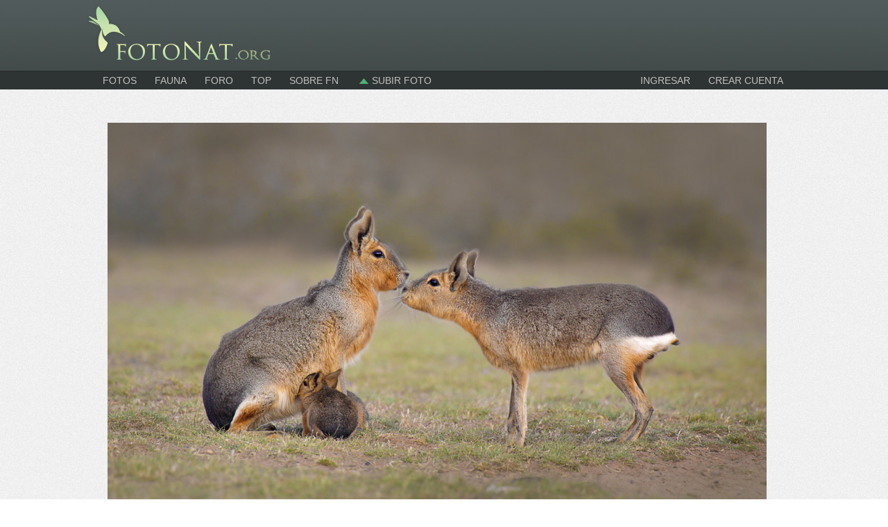

--- FILE ---
content_type: text/html
request_url: http://fotonat.org/foto.php?image_id=72965&o=5737&sessionid=3d14d5c482c067f95ad668f6df7e73ed
body_size: 157982
content:
<!DOCTYPE html>    
    <html xmlns="http://www.w3.org/1999/xhtml" xmlns:fb="http://www.facebook.com/2008/fbml" xml:lang="es" lang="es" dir="">
<head>
<title>Fotografía Love is in the air! de Darío Podestá en FotoNat.org</title>
<meta http-equiv="Content-Type" content="text/html; charset=iso-8859-1">
<meta content='es' http-equiv='Content-Language'/>
<link href="https://fonts.googleapis.com/css2?family=Roboto:ital,wght@0,300;0,400;0,500;0,700;1,300;1,400;1,500;1,700&display=swap" rel="stylesheet">
<link rel="stylesheet" href="http://netdna.bootstrapcdn.com/font-awesome/4.7.0/css/font-awesome.min.css">
<meta name="keywords" content="fotografía, naturaleza, fotografía de naturaleza, fotografía de naturaleza argentina, FN, galerías, foro de fotografía, portal de fotografía, imagen, imágenes, fotos, aves, aves argentinas, mamÃ­feros, macro, macrofotografÃ­a, invertebrados, anfibios, reptiles, peces, subir imagen, subir fotos, fotos de paisajes, fotos de aves, nature photography, paisajes, nature, birds, muestra fotografica, muestras, canon, nikon, sony, tutoriales, fotografo de naturaleza, Mariano Fernandez, fotografos argentinos, curso de fotografia, viajes, salidas, encuentros, " />
 
<meta name="description" content="Galerías de imágenes y foros de la comunidad argentina de fotógrafos de naturaleza" /> 
<meta property="og:url" content="http://www.fotonat.org/foto.php?image_id=72965" />
<meta property="og:type" content="website" />
<meta property="og:title" content="Fotografía Love is in the air! de Darío Podestá en FotoNat.org" />
<meta property="og:image" content="http://www.fotonat.org/data/thumbnailsg2/7/IMG_0611-1200pix.jpg" />
<meta property="og:image:type" content="image/jpeg" />
<meta property="og:image:width" content="950" />
<meta property="og:image:height" content="559" />
<meta property="og:description" content="Comunidad argentina de fotógrafos de naturaleza" />

<link rel="shortcut icon" href="http://www.fotonat.org/favicon.ico" type="image/x-icon" >
<LINK href="./templates/mmf2/template.css" type=text/css rel=stylesheet>
<link rel="stylesheet" href="js/jqtransformplugin/jqtransform.css" type="text/css" media="all" />
<script src="./js/jquery.min.js" type="text/javascript"></script>
<script src="./js/jquery.form.js"></script> 
<script type="text/javascript" src="./js/fancybox/jquery.fancybox-1.3.4.pack.js"></script>
<link rel="stylesheet" type="text/css" href="./js/fancybox/jquery.fancybox-1.3.4.css" media="screen" />
<LINK rel="stylesheet" type="text/css" href="./templates/mmf2/css/estilos.css" media="screen, projection">
<link href="http://www.fotonat.org/templates/mmf2/css/default-skin.css" rel="stylesheet">
<link href="http://www.fotonat.org/templates/mmf2/css/photoswipe.css" rel="stylesheet">

<script src="./js/jquery.tipTip.js" type="text/javascript"></script>
<link rel="stylesheet" type="text/css" href="./js/tipTip.css" media="screen" />
<SCRIPT language="javascript" type="text/javascript">$(function(){$(".tip").tipTip({maxWidth: "auto", defaultPosition: "top", delay: 50, edgeOffset: 30});});</SCRIPT>

<script src="./js/jquery.jrumble.1.3.min.js" type="text/javascript"></script>
<script src="./js/jquery.elastic-1.6.js" type="text/javascript" charset="utf-8"></script>

<link rel="stylesheet" type="text/css" href="js/jquery.confirm/jquery.confirm.css" />
<script src="js/jquery.confirm/jquery.confirm.js"></script>



  <link rel="stylesheet" href="http://www.fotonat.org/leaflet/leaflet1.css"/>
  <script src="http://www.fotonat.org/leaflet/leaflet1.js" charset="utf-8"></script>


<script type="text/javascript">
function fadeIn(obj) {
    $(obj).fadeIn(400);
}
	</script>

<script type="text/javascript" src="js/jqtransformplugin/jquery.jqtransform.js" ></script>
<script language="javascript">
		$(function(){
			$("form.jqtransform").jqTransform();
		});
	</script>


<script type="text/javascript">
		$(document).ready(function() {
			$("a#fancy").fancybox();
			$("a#fancy3").fancybox({
				'opacity'		: true,
				'overlayShow'	: false,
				'transitionIn'	: 'elastic',
				'transitionOut'	: 'none'
			});
			$("a#fancydetails").fancybox({
				'overlayColor'		: '#000',
				'overlayOpacity'	: 0.9
			});
			$("a#fancyaltares").fancybox({
			'autoScale'	: false,
				'overlayColor'		: '#000',
				'overlayOpacity'	: 0.9
			});
			$("#fancy6").fancybox({
				'autoScale'			: true,
				'transitionIn'		: 'none',
				'transitionOut'		: 'none',
				'scrolling'		: 'no',
				'type'				: 'iframe'
			});
			$("#fancy7").fancybox({
				'padding'			: 0,
				'autoScale'			: false,
				'transitionIn'		: 'none',
				'transitionOut'		: 'none'
			});
		});
	</script>

<script>
function recibeid(_pagina,valorpost,capa){ 
ajax=objetus(_pagina);
if(valorpost!=""){
ajax.open("POST", _pagina+"?"+valorpost+"&tiempo="+new Date().getTime(),true);
} else {
ajax.open("GET", _pagina+"?"+valorpost+"&tiempo="+new Date().getTime(),true);
}
ajax.onreadystatechange=function() {
 if (ajax.readyState==1){
  document.getElementById(capa).innerHTML = "  <img src='loading.gif' align='center'>";
  }
  if (ajax.readyState==4) {
   if(ajax.status==200)
   {document.getElementById(capa).innerHTML = ajax.responseText;}
   else if(ajax.status==404)
                                             {
 capa.innerHTML = "La direccion no existe";
                                             }
                           else
                                             {
                            capa.innerHTML = "Error: ".ajax.status;
                                             }
}
}
if(valorpost!=""){
ajax.setRequestHeader("Content-Type", "application/x-www-form-urlencoded");
ajax.send(valorpost);
} else {
ajax.send(null);
}
} 
</script>


<script type="text/javascript">
function toggle(targetId) {
target = document.all(targetId);
if (target.style.display == "none"){
target.style.display="";
} else {
target.style.display="none";
}
}

function validar(e) { // 1
    tecla = (document.all) ? e.keyCode : e.which; // 2
    if (tecla==45 || tecla==46 || tecla==8) return true; // 3
    patron =/[a-zA-Z0123456789Ã¡Ã©Ã­Ã³ÃºÃÃ&#8240;ÃÃ&#8220;Ã&#353;Ã&#8216;Ã±,._;:!Â¿?Â¡=)(\s]/; // 4
    te = String.fromCharCode(tecla); // 5
    return patron.test(te); // 6
} 
</script>
<script language='javascript' type='text/javascript'>
<!-- BEGIN para ver quien agrego a favoritos*/
function flip(rid)
{
    current=(document.getElementById(rid).style.display == 'none') ? 'block' : 'none';
    document.getElementById(rid).style.display = current;
}
// End -->
</script>
<LINK href="./templates/mmf2/ja.cssmenu.css" type=text/css rel=stylesheet>
<SCRIPT language=javascript src="./templates/mmf2/ja.cssmenu.js" type=text/javascript></SCRIPT>


<LINK href="./templates/mmf2/default.css" 
type=text/css rel=stylesheet><!--[if lte IE 6]>
<style type="text/css">
.clearfix {height: 1%;}
img {border: none;}
</style>
<![endif]--><!--[if gte IE 7.0]>
<STYLE type=text/css>.clearfix {
	DISPLAY: inline-block
}
</STYLE>
<![endif]--><!--[if gt IE 7]>
<link href="./templates/mmf2/ie8.css" rel="stylesheet" type="text/css" />
<![endif]-->
<script language="JavaScript">

function AbreVentana() {
    //sustituir ejemplo.html por la ruta y nombre de la pagina a cargar en la ventana
    window.open("mapa.php?image_id=72965", "_blank", "toolbar=no,menubar=no,directories=no,status=no,resizable=no,location=no,scrollbars=no,height=625,width=750")
}


function AbreVentanamapaut() {
    //sustituir ejemplo.html por la ruta y nombre de la pagina a cargar en la ventana
    window.open("mapautor.php?action=mapadefotos&user_id=5737", "_blank", "toolbar=no,menubar=no,directories=no,status=no,resizable=no,location=no,scrollbars=no,height=700,width=700")
}
</script>
<script> 
function toggle(el,im){ 
    el.style.display=el.style.display!='none'?'none':'block'; 
    im.src=el.style.display=='none'?'plus.png':'minus.png'; 
} 
</script> 





<!-- Beginning of compulsory code below -->

<link href="./templates/mmf2/css/dropdown.css" media="screen" rel="stylesheet" type="text/css" />

<!--[if lt IE 7]>
<![endif]-->

<!-- / END -->


<SCRIPT language="javascript" type="text/javascript">


$(document).on("mouseenter", ".frameThumb", function() {
                $(this).find(".capa").css({ "opacity": "0.90", "filter": "alpha(opacity=90)" });
                $(this).find(".capa").fadeIn("400");
});
$(document).on("mouseleave", ".frameThumb", function() {
                $(this).find(".capa").fadeOut("400");
});

</SCRIPT>


	<!--[if lt IE 7]>
	<style media="screen" type="text/css">
	#todoelbody {
		height:100%;
	}
	</style>
	<![endif]--><link rel="shortcut icon" href="favicon.ico">



<!-- Autocompletar de usuarios -->

<script type="text/javascript">
$(function(){
$(".search").keyup(function() 
{ 
var searchid = $(this).val();
var dataString = 'search='+ searchid;
if(searchid!='')
{
	$.ajax({
	type: "POST",
	url: "autocsearch.php",
	data: dataString,
	cache: false,
	success: function(html)
	{
	$("#result").html(html).show();
	}
	});
}return false;    
});

jQuery("#result").live("click",function(e){ 
	var $clicked = $(e.target);
	var $name = $clicked.find('.name').html();
	var decoded = $("<div/>").html($name).text();
	$('#searchid').val(decoded);
});
jQuery(document).live("click", function(e) { 
	var $clicked = $(e.target);
	if (! $clicked.hasClass("search")){
	jQuery("#result").fadeOut(); 
	}
});
$('#searchid').click(function(){
	jQuery("#result").fadeIn();
});
});
</script>

<!-- Autocompletar de sp -->

<script type="text/javascript">
$(function(){
$(".searchsp").keyup(function() 
{ 
var searchid = $(this).val();
var dataString = 'searchsp='+ searchid;
if(searchid!='')
{
	$.ajax({
	type: "POST",
	url: "autocsearchsp.php",
	data: dataString,
	cache: false,
	success: function(html)
	{
	$("#resultsp").html(html).show();
	}
	});
}return false;    
});

jQuery("#resultsp").live("click",function(e){ 
	var $clicked = $(e.target);
	var $name = $clicked.find('.namesp').html();
	var decoded = $("<div/>").html($name).text();
	$('#searchidsp').val(decoded);
});
jQuery(document).live("click", function(e) { 
	var $clicked = $(e.target);
	if (! $clicked.hasClass("searchsp")){
	jQuery("#resultsp").fadeOut(); 
	}
});
$('#searchidsp').click(function(){
	jQuery("#resultsp").fadeIn();
});
});
</script>



<script type='text/javascript' src='js/jquery.autocomplete.js'></script>
<script type="text/javascript" src="jsq/jquery.qtip.min.js"></script>
<script>
$(document).on('mouseover', '.toolficha', function(event) {
    // Bind the qTip within the event handler
var link = 'toolficha.php?id='+$(this).data('id')
 $(this).qtip({
        overwrite: false, // Make sure the tooltip won't be overridden once created
content: {
        text: '<div style="min-width: 320px; height:126px; background-color:#F5F5F5; padding-left: 5px; padding-right: 5px;-moz-border-radius: 4px; border-radius: 4px; -webkit-border-radius: 4px; box-shadow: 0 0 2px -1px rgba(0,0,0,0.4); border: 1px solid #CCCCCC;"><table border="0" cellSpacing="0" cellPadding="0" width="100%" height="100%" ><tr ><td align="center" valign="middle" ><img src="cargadorbarra.gif" alt="Cargando..."/></td></tr></table></div>', // The text to use whilst the AJAX request is loading
        ajax: {
            url: link, // URL to the local file
            type: 'POST', // POST or GET
            loading: false
        }
    },
            hide: {
        delay: 100,
        fixed: true
    },
    position: {
            viewport: $(window),
        my: 'top left',
        at: 'bottom left',
                    },
            style: '',
    
        show: {
        delay: 500,
            event: event.type, // Use the same show event as the one that triggered the event handler
            ready: true // Show the tooltip as soon as it's bound, vital so it shows up the first time you hover!
        }
    }, event); // Pass through our original event to qTip
});
</script>

<style>
.qtip{
	position: absolute;
	left: -28000px;
	top: -28000px;
	display: none;

	max-width: 360px;
	min-width: 50px;

	direction: ltr;

	box-shadow: none;
	padding: 0;
}

	.qtip-content{
		position: relative;
		padding: 0px 0px;
		overflow: hidden;

		word-wrap: break-word;
	}

.qtip-default{

}
#notificationContainerq {
background-color: #fff;
border: 1px solid rgba(100, 100, 100, .4);
-webkit-box-shadow: 0 3px 8px rgba(0, 0, 0, .25);
overflow: visible;
margin: 12px;
width: 342px;
}

        .triangle:after {
        margin-top:-9px;
        margin-left:275px;
        position:absolute;
        content: '';
        width: 0;
        height: 0;
        border-left: 10px solid transparent;
        border-right: 9px solid transparent;
        border-bottom: 9px solid #e9eaed;
    }
    .triangle:before {
        margin-top:-11px;
        margin-left:274px;
        position:absolute;
        content: '';
        width: 0;
        height: 0;
        border-left: 11px solid transparent;
        border-right: 11px solid transparent;
        border-bottom: 11px solid rgba(100, 100, 100, .4);
    }
        .trianglemp:after {
        margin-top:-9px;
        margin-left:241px;
        position:absolute;
        content: '';
        width: 0;
        height: 0;
        border-left: 10px solid transparent;
        border-right: 9px solid transparent;
        border-bottom: 9px solid #e9eaed;
    }
    .trianglemp:before {
        margin-top:-11px;
        margin-left:240px;
        position:absolute;
        content: '';
        width: 0;
        height: 0;
        border-left: 11px solid transparent;
        border-right: 11px solid transparent;
        border-bottom: 11px solid rgba(100, 100, 100, .4);
    }
#notificationTitleq {
z-index: 1000;
width: 326px;
font-weight: 500;
padding: 8px;
font-size: 14px;
background-color: #e9eaed;
border-bottom: 1px solid #dddddd;
}
#mpContainerq {
background-color: #fff;
border: 1px solid rgba(100, 100, 100, .4);
-webkit-box-shadow: 0 3px 8px rgba(0, 0, 0, .25);
overflow: visible;
margin: 12px;
width: 300px;
}
#mpTitleq {
z-index: 1000;
font-weight: 500;
padding: 8px;
font-size: 14px;
background-color: #e9eaed;
width: 284px;
border-bottom: 1px solid #dddddd;
}
#notificationsBodyq {
font-size: 12px;
padding: 0px 0px 0px 0px !important;
min-height:100px;
}
#notificationFooterq {
background-color: #e9eaed;
text-align: center;
font-weight: 500;
padding: 8px;
font-size: 14px;
border-top: 1px solid #dddddd;
}
#notification_count {
padding: 3px 7px 3px 7px;
background: #cc0000;
color: #ffffff;
 font-weight: 500;
margin-left: -15px;
border-radius: 9px;
position: absolute;
margin-top: -10px;
font-size: 10px;
}

#mp_count {
padding: 3px 7px 3px 7px;
background: #cc0000;
color: #ffffff;
 font-weight: 500;
margin-left: -15px;
border-radius: 9px;
position: absolute;
margin-top: -10px;
font-size: 10px;
}
</style>


<script type="text/javascript" >
$(document).ready(function(){

$('.notificaciones').qtip({
    hide: {
        delay: 200,
        fixed: true,
        event: 'unfocus'

    },
    show: {
        event: 'click'
    },
    position: {
  		adjust: { x: 60 },
  		my: 'top right',
        at: 'bottom center',
        effect: false
                    },
    content: {
        text: '<div id="notificationContainerq"><div class="triangle"></div><div id="notificationTitleq">Notificaciones</div><div id="notificationsBodyq"><table border="0" width="100%" cellspacing="0" cellpadding="0"><tr><td height="100" align="center" valign="middle"><img src="cargadorbarra.gif" alt="Cargando..."/></td></tr></table></div><div id="notificationFooterq"><a href="./notificaciones.php?sessionid=2338828b5f645a3a679aa2d1d2c258df">Ver todas</a></div></div>',
        ajax: {
            url: 'notificacionesmenu.php?id='
        }
    }
});
});

$(document).ready(function(){

$('.mensajes').qtip({
    hide: {
        delay: 200,
        fixed: true,
        event: 'unfocus'

    },
    show: {
        event: 'click'
    },
    position: {
  		adjust: { x: 60 },
  		my: 'top right',
        at: 'bottom center',
        effect: false
                    },
    content: {
        text: '<div id="mpContainerq"><div class="trianglemp"></div><div id="mpTitleq">Notificaciones</div><div id="notificationsBodyq"><table border="0" width="100%" cellspacing="0" cellpadding="0"><tr><td height="100" align="center" valign="middle"><img src="cargadorbarra.gif" alt="Cargando..."/></td></tr></table></div><div id="notificationFooterq"><a href="./notificaciones.php?sessionid=2338828b5f645a3a679aa2d1d2c258df">Ver todas</a></div></div>',
        ajax: {
            url: 'pmmenu.php?id='
        }
    }
});
});

$(document).ready(function(){
$(".notificaciones").click(function(){
$("#notification_count").fadeOut("slow");
return false;
});
});
</script>
<script type="text/javascript" >
$(document).ready(function(){
$(".mensajes").click(function(){
$("#mp_count").fadeOut("slow");
return false;
});
});
</script>

<script type="text/javascript" >
$(document).ready(function(){

$('.menupersonal').qtip({
    hide: {
        delay: 200,
        fixed: true,
         event: 'unfocus'
    },
    show: {
        event: 'click'
    },
    position: {
  		adjust: { x: 60 },
  		my: 'top right',
        at: 'bottom center',
        effect: false
                    },
    content: {
                 text: $('.menupersonal').next('.menudespleg')
    }
});
});
</script>
<script type="text/javascript" >
$(document).ready(function(){

$('.loguearse').qtip({
    hide: {
        delay: 100,
        fixed: true,
         event: 'unfocus'
    },
    show: {
        event: 'click'
    },
    position: {
  		adjust: { x: 60 },
  		my: 'top right',
        at: 'bottom center',
        effect: false
                    },
    content: {
                 text: $('.loguearse').next('.loguearsedespleg')
    }
});
});
</script>

  

<script>
$(document).ready(function(){
	function ApndImgEmotion() {
		for (var i = 1; i <= 30; i++) {
			$('.emotion-area').append(
				'<img class="emoji" width="20px" height="20px" src="emoji24/' + i + '.png">'
			);
		}
	}
$(document).on('click' , '.emotion-Icon', function(e){
		var top = $(this).offset().top ,
			top = Math.floor(top),
			emotionArea = $(this).find('.emotion-area');
		emotionArea.toggleClass('ShowImotion');
		if( top <= 160 ){
			emotionArea.toggleClass('top');
		}
		if(!emotionArea.hasClass('ShowImotion')){
			$('.emotion-area').empty();
			emotionArea.removeClass('top');
		}else{
			ApndImgEmotion();
		}
	});
	$(document).on('click', '.emotion-area' ,function(e){
		e.stopPropagation();
	});
	$(document).on('click' , '.emotion-area img', function(e){
		var imgIcon = $(this).clone();
		$(this).parents('.emotion').find('.divcomentario').append(imgIcon);
	});
});
</script>
      

</head>
<body topmargin="0" leftmargin="0" rightmargin="0" bottommargin="0">

<div id="todoelbody">

<table border="0" width="100%" cellspacing="0" cellpadding="0" id="table1" height="102" style="BACKGROUND-IMAGE: url('templates/mmf2/images/fondoparalogo.jpg');">
	<tr>
		<td style="border-bottom: 1px solid #252928">&nbsp;</td>
		<td width="333" height="102" style="border-bottom: 1px solid #252928" valign="top">
		<a href="index.php">
		<img border="0" src="templates/mmf2/images/logofn2a.jpg" width="291" height="102" align="left"></a></td>
		<td width="300" height="102" style="border-bottom: 1px solid #252928; padding-right: 10px">
		&nbsp;</td>
		<td  align="right" width="370" height="102" style="border-bottom: 1px solid #252928; padding-right: 20px" valign="middle">
		
		&nbsp;</td>
		<td style="border-bottom: 1px solid #252928">&nbsp;</td>
	</tr>
	</table>

<table border="0" width="100%" id="table2" cellspacing="0" cellpadding="0">
	<tr>
		<td bgcolor="#2E3433">&nbsp;</td>
		<td width="742" bgcolor="#2E3433">	

<!-- Beginning of compulsory code below -->
<ul class="dropdown">
	<li>
	<li><a href="fotosgrandes" class="dir">Fotos</a>
			<ul>
			<li style="text-align: left"><a href="fotosgrandes.php">Ultimas 
			fotos (grandes)</a></li>
			<li style="text-align: left"><a href="fotos.php">Ultimas fotos</a></li>
			<li style="text-align: left"><a href="destacadas.php">Fotos 
			destacadas</a></li>
    			<li><a href="#" class="dir">Categorías</a>
				<ul>
				<li style="text-align: left"><a href="categories.php?cat_id=7">
				Mamíferos</a></li>
				<li style="text-align: left"><a href="categories.php?cat_id=2">
				Aves</a></li>
				<li style="text-align: left"><a href="categories.php?cat_id=8">
				Anfibios y reptiles</a></li>
				<li style="text-align: left"><a href="categories.php?cat_id=5">
				Peces</a></li>
				<li style="text-align: left"><a href="categories.php?cat_id=3">
				Invertebrados</a></li>
				<li style="text-align: left"><a href="categories.php?cat_id=26"> &nbsp; 
				Mariposas</a></li>
				<li style="text-align: left"><a href="categories.php?cat_id=25"> &nbsp; 
				Odonatos</a></li>

				<li style="text-align: left"><a href="categories.php?cat_id=4">
				Flora</a></li>
				<li style="text-align: left"><a href="categories.php?cat_id=1">
				Paisajes</a></li>
				<li style="text-align: left"><a href="categories.php?cat_id=13">
				Astrofotografía</a></li>
				<li style="text-align: left"><a href="categories.php?cat_id=6">
				Motivos naturales</a></li>
				<li style="text-align: left"><a href="categories.php?cat_id=12">
				Naturaleza intervenida</a></li>
				<li style="text-align: left"><a href="categories.php?cat_id=22">
				Detrás de escena</a></li>
				</ul>
		</ul>
		</li>
	<li><a href="#" class="dir">Fauna</a>
		<ul>
			<li style="text-align: left"><a href="sp-aves.php">Aves</a>
			<ul>
			<li style="text-align: left"><a href="sp-aves.php">Ultimas fotos</a></li>
			<li style="text-align: left"><a href="sp-avesconfotos.php">Foto-guía 
			de aves</a></li>
			<li style="text-align: left"><a href="sp-buscadas.php">Especies 
			buscadas</a></li>
			<li style="text-align: left"><a href="spdestacadas.php">Especies 
			destacadas</a></li>
			</ul>
			</li>
			<li style="text-align: left"><a href="sp-mamiferos.php">Mamíferos</a></li>
			<li style="text-align: left"><a href="sp-anfibiosyreptiles.php">
			Anfibios y reptiles</a></li>
			<li style="text-align: left"><a href="sp-odonatos.php">Odonatos</a></li>
			<li style="text-align: left"><a href="identificar.php">Identificar</a></li>
		</ul>
	</li>
	<li><a href="foro.php" class="dir">Foro</a></li>
	<li><a href="top.php" class="dir">Top</a></li>
	
		<li><a href="#" class="dir">Sobre FN</a>
		<ul>
			<li style="text-align: left"><a href="ayuda.php">Ayuda</a></li>
			<li style="text-align: left"><a href="normas.php">Normas de uso</a></li>
			<li style="text-align: left"><a href="avisolegal.php">Aviso legal</a></li>
			<li style="text-align: left"><a href="quienes.php">Autor</a></li>
		</ul>
	</li>
	
	
	
	<li><a href="./subirfoto.php?sessionid=2338828b5f645a3a679aa2d1d2c258df" class="dir"><img border="0" src="templates/mmf2/triangulo.png"> Subir foto</a></li>

</ul>

</td>
		<td width="270" bgcolor="#2E3433" align="right">
		<DIV>
<table border="0" cellspacing="0" cellpadding="0" align="right" >
<tr>
<td style="padding-right: 5px">
					
<ul class="dropdown" style="float:right">
	<li><a class="dir loguearse" href="#">INGRESAR</a><div class="loguearsedespleg">
	
<div id="perfilContainerq" style="background-color: #fff;border: 1px solid rgba(100, 100, 100, .4);-webkit-box-shadow: 0 3px 8px rgba(0, 0, 0, .25);overflow: visible;margin: 12px;width: 250px;">
<div class="triang"></div>

<div id="perfilTitleq"  style="z-index: 1000;font-weight: bold;padding: 5px;font-size: 13px; text-align: center;background-color: #e9eaed;width: 240px;border-bottom: 1px solid #dddddd;">
	</b><a href="./ficha.php?user_id=-1&amp;action=principal&amp;sessionid=2338828b5f645a3a679aa2d1d2c258df">Ingresa a tu cuenta</a></b>
</div>
<div id="perfilsBodyq"  style="padding: 0px 0px 0px 0px !important;min-height:50px;">

<table align="center" width="220" border="0" cellpadding="0" cellspacing="0">
  <tr> 
    <td valign="top" > 
      <form class="jqtransform" action="./login.php?sessionid=2338828b5f645a3a679aa2d1d2c258df" method="post">
        <table border="0" width="320" id="table1" cellspacing="0" cellpadding="0" align="center">
			<tr>
				<td width="220" colspan="2">
				</td>
			</tr>
			<tr>
				<td style="padding-bottom: 20px; padding-left:22px; padding-right:25px" width="320" colspan="2" align="left">
        <b><br>
		Email o usuario</b><br>
		
        <input type="text" style="width: 200px; FONT-FAMILY: Verdana, Arial, Helvetica, sans-serif; COLOR: #3F3F3F; FONT-SIZE: 12px;" name="user_name" /></td>
			</tr>
			<tr>
				<td style="padding-bottom: 20px; padding-left:22px; padding-right:25px" width="320" colspan="2">
                <br>
		<b>Contraseña<br>
		</b>
        <input style="width: 200px; FONT-FAMILY: Verdana, Arial, Helvetica, sans-serif; COLOR: #3F3F3F; FONT-SIZE: 12px;" name="user_password" id="contrasena" type="password"/>
        <br /></td>
			</tr>
			<tr>
				<td style="padding-bottom: 22px; padding-left:22px" width="158">
				<table border="0" cellspacing="0" cellpadding="0" height="38" id="table2">
          <tr valign="top"> 
            <td valign="middle">
			<input type="checkbox" name="auto_login" value="1" checked /></td>
            <td style="padding-left: 5px; padding-top:3px" valign="middle">No 
			cerrar sesión</td>
          </tr>
        </table></td>
				<td style="padding-bottom: 40px" width="162">
<input type="submit" value="Ingresar" /></form></td>
			</tr>
			</table>
</td>
  </tr>
</table>




</div>
<div id="perfilFooterq" style="text-align: center;font-weight: bold;padding: 8px;font-size: 12px;border-top: 1px solid #dddddd;"><a href="./register.php?sessionid=2338828b5f645a3a679aa2d1d2c258df">¿No tenés cuenta? Crea una.</a></div>
<div id="perfilFooterq" style="background-color: #e9eaed;text-align: center;font-weight: bold;padding: 8px;font-size: 12px;border-top: 1px solid #dddddd;"><a href="./member.php?action=lostpassword&amp;sessionid=2338828b5f645a3a679aa2d1d2c258df">¿Olvidaste tu contraseña?</a></div>
</div>

	
	
	</div>
	</li>
	<li><a href="./register.php?sessionid=2338828b5f645a3a679aa2d1d2c258df" class="dir">CREAR CUENTA</a></li>
</ul>

</td>
</tr>
</table>			</DIV></td>
		<td bgcolor="#2E3433">&nbsp;</td>
	</tr>
</table>
<div id="contenedor">
<script>
function restults5(data) {
     window.location.reload();
     $("#jttrigger-1").hide();
 }
$(document).ready(function(){
$("#eliminaridorig").click(function(){
    $.ajax({
    data: "id=72965&id2=7&id3=316",
    type: "GET",
    dataType: "json",
    url: "idrestaorig.php",
    success: function(data){
       restults5(data);
     }
   });
  });
});
</script>

<script>
function restults6(data) {
   window.location.reload();
   $(".apoyanlaidsugerida").hide();
   $(".idsugerida").hide();
 }
$(document).ready(function(){
$("#eliminarsugorig").click(function(){
    $.ajax({
    data: "id=72965&id2=7&id3=316",
    type: "GET",
    dataType: "json",
    url: "idrestasugorig.php",
    success: function(data){
       restults6(data);
     }
   });
  });
});
</script>
<script>
function restults3(data) {
window.location.reload();
$("#miaceptaid-1").hide();
 }
$(document).ready(function(){
$("#eliminarapoyo").click(function(){
    $.ajax({
    data: "id=72965&id2=7&id3=316",
    type: "GET",
    dataType: "json",
    url: "idresta.php",
    success: function(data){
       restults3(data);
     }
   });
  });
});
</script>
<script>
function restults4(data) {
     $("#miaceptaidsug-1").hide();
 }
$(document).ready(function(){
$("#eliminarapoyosug").click(function(){
    $.ajax({
    data: "id=72965&id2=7&id3=316",
    type: "GET",
    dataType: "json",
    url: "idrestasug.php",
    success: function(data){
       restults4(data);
     }
   });
  });
});
</script>

<script>
function restults1(data) {
     $("div.infofid").show();
     $("div.infofid").text(data.idmsje);
     $("div.miaceptaid").show();
     $("div.miaceptaid").jrumble({
	x: 1,
	y: 1,
	rotation: 1,
	opacity: true,
	opacityMin: .5
});
     var demoStart = function(){
$("div.miaceptaid").trigger('startRumble');
setTimeout(demoStop, 400);
};
var demoStop = function(){
$("div.miaceptaid").trigger('stopRumble');
};
demoStart();
 }
$(document).ready(function(){
$("#botaceptaidint").click(function(){
     $("div.botaceptaid").hide();
     $("div.botsugiereid").hide();
    
    $.ajax({
    data: "id=72965&id2=7&id3=316",
    type: "GET",
    dataType: "json",
    url: "idsuma.php",
    success: function(data){
       restults1(data);
     }
   });
  });
});
</script>

<script>
function restults2(data) {
     $("div.infofidsug").show();
     $("div.infofidsug").text(data.id);
     $("div.miaceptaidsug").show();
     $("div.miaceptaidsug").jrumble({
	x: 1,
	y: 1,
	rotation: 1,
	opacity: true,
	opacityMin: .5
});
     var demoStart = function(){
$("div.miaceptaidsug").trigger('startRumble');
setTimeout(demoStop, 400);
};
var demoStop = function(){
$("div.miaceptaidsug").trigger('stopRumble');
};
demoStart();
 }
$(document).ready(function(){
$("#botaceptaidintsug").click(function(){
     $("div.botaceptaidsug").hide();
     $("div.botsugiereidsug").hide();
    
    $.ajax({
    data: "id=72965&id2=7&id3=316&id4=0&id5=",
    type: "GET",
    dataType: "json",
    url: "idsumasug.php",
    success: function(data){
       restults2(data);
     }
   });
  });
});
</script>


<script>
$(function() {
    $('.rollover').hover(function() {
        var currentImg = $(this).attr('src');
        $(this).attr('src', $(this).attr('hover'));
        $(this).attr('hover', currentImg);
    }, function() {
        var currentImg = $(this).attr('src');
        $(this).attr('src', $(this).attr('hover'));
        $(this).attr('hover', currentImg);
    });
});

$(document).ready(function(){
$("#myidx2").click(function(){

     $("div.infofx").show();
     $("div.infofx").text('ok');
     $("div.micapa2x").html('<img src="templates/mmf2/images/botonseguiroff.png" border "0"/>');
     $("div.micapa2x").hide();
     $("div.micapa2x").fadeIn();
     setTimeout(function() {
    $("div.infofx").fadeOut();}, 2000);

 $.ajax({
    data: "id=5737",
    type: "GET",
    dataType: "json",
    url: "seguidorresta.php",
    success: function(data){
       restultsx2(data);
     }
   });
  });
});

$(document).ready(function(){
$("#myidx").click(function(){
     $("div.micapa2x").html('<img src="templates/mmf2/images/botonseguido.png" border "0"/>');
     $("div.micapa2x").hide();
     $("div.micapa2x").fadeIn();

$.ajax({
    data: "id=5737&recipient_email=dpodesta@yahoo.com.ar",
    type: "GET",
    dataType: "json",
    url: "seguidorsuma.php",
   });
  });
});
</script>

<script type="text/javascript">
	$.ajaxSetup ({
		cache: false
	});
	var ajax_load = "<img src='cargadorbarra.gif' align='center'>";

//	load() functions
	var loadUrl = "detailsmasfotosdeautor.php";
	$(document).ready(function(){
		$("#detailsfotosdeautor")
			.html(ajax_load)
			.load(loadUrl, "user_id=5737&image_id=72965");
	});
</script>
<script type="text/javascript">
    $(function (){
        $('a.fav').click(function() {
            var url = this.href;
            // show a spinner or something via css
            var dialog = $('<div style="display:none" class="loading"></div>').appendTo('body');
            // open the dialog
            dialog.dialog({
                // add a close listener to prevent adding multiple divs to the document
                close: function(event, ui) {
                    // remove div with all data and events
                    dialog.remove();
                },
                modal: true,
            height: 300,
            width: 250,
            title: 'Favoritos'
                        });
            // load remote content
            dialog.load(
                url, 
                {}, // omit this param object to issue a GET request instead a POST request, otherwise you may provide post parameters within the object
                function (responseText, textStatus, XMLHttpRequest) {
                    // remove the loading class
                    dialog.removeClass('loading');
                }
            );
            //prevent the browser to follow the link
            return false;
        });
    });
</script>
<script>
function restults(data) {
     $("div.infof").show();
     $("div.infof").text(data.id);
     $("div.info2").html(+data.hab);
     $("div.micapa").html(+data.popularidad);
     $("div.micapa").hide();
     $("div.mimegusta").fadeIn();
     $("div.mimegusta2").show();
     $("div.micapa").fadeIn();
          setTimeout(function() {
    $("div.infof").fadeOut();}, 2000);
     $("div.popu").jrumble({
	x: 1,
	y: 1,
	rotation: 1,
	opacity: true,
	opacityMin: .5
});

     var demoStart = function(){
$("div.popu").trigger('startRumble');
setTimeout(demoStop, 400);
};
var demoStop = function(){
$("div.popu").trigger('stopRumble');
};
demoStart();

 }
$(document).ready(function(){
$("#myid").click(function(){
     $("div.micapa2").html('<img src="templates/mmf2/images/like_off.png" border "0"/>');
     $("div.micapa2").hide();
     $("div.micapa2").fadeIn();
    
    $.ajax({
    data: "id=72965",
    type: "GET",
    dataType: "json",
    url: "likemesuma.php",
    success: function(data){
       restults(data);
       
       $.ajax({
type: "POST",
url: "mailmegustanuevo.php",
cache: false,
data: "&recipient_email=dpodesta@yahoo.com.ar&id=72965&image_name=Love is in the air!&cat_id=7&thumb=IMG_0611-1200pix.jpg",
});
     
     }
   });
  });
});
</script>
<script>
function restultsf(data) {
     $("div.infof").show();
     $("div.infof").text(data.id);
     $("div.info2f").html(+data.hab);
     $("div.micapa").html(+data.popularidad);
     $("div.micapa").hide();
     $("div.mifav").fadeIn();
     $("div.mifav2").show();
     $("div.micapa").fadeIn();
     setTimeout(function() {
    $("div.infof").fadeOut();
}, 2000);
     $("div.popu").jrumble({
	x: 1,
	y: 1,
	rotation: 1,
	opacity: true,
	opacityMin: .5
});

     var demoStart = function(){
$("div.popu").trigger('startRumble');
setTimeout(demoStop, 400);
};
var demoStop = function(){
$("div.popu").trigger('stopRumble');
};
demoStart();
   $('#favmas').hide()
   $('#favmenos').fadeIn()

 }
$(document).ready(function(){
$("#favsuma").click(function(){
   $('#favini').hide()
   $('#favmas').html('<img src="templates/mmf2/images/fav_off.png" border "0"/>');

 $.ajax({
    data: "id=72965&id2=6",
    type: "GET",
    dataType: "json",
    url: "favsuma.php",
    success: function(data){
       restultsf(data);
$.ajax({
data: "&recipient_email=dpodesta@yahoo.com.ar&id=72965&image_name=Love is in the air!&cat_id=7&thumb=IMG_0611-1200pix.jpg",
type: "POST",
url: "mailfavoritos.php",
cache: false,
});
     }
   });
  });
});
</script>
<script>
function restultsfn(data) {
     $("div.infofg").show();
     $("div.infof").text(data.id);
     $("div.info2f").html(+data.hab);
     $("div.micapa").html(+data.popularidad);
     $("div.micapa").hide();
     $("div.micapa").fadeIn();
     setTimeout(function() {
    $("div.infof").fadeOut();
}, 2000);
     $("div.popu").jrumble({
	x: 1,
	y: 1,
	rotation: 1,
	opacity: true,
	opacityMin: .5
});

     var demoStart = function(){
$("div.popu").trigger('startRumble');
setTimeout(demoStop, 400);
};
var demoStop = function(){
$("div.popu").trigger('stopRumble');
};
demoStart();


 }

$(document).ready(function(){
$("#favresta").click(function(){
   $('#favini').hide()
   $('#favmenos').hide()
   $('#favmas').fadeIn()
  $.ajax({
    data: "id=72965&id2=6",
    type: "GET",
    dataType: "json",
    url: "favresta.php",
    success: function(data){
       restultsfn(data);
     }
   });
  });
});
</script>



<script language="javascript" type="text/javascript">

function get_link(headline, hidden_id){
document.commentform.comment_headline.value=headline
document.commentform.response_to.value=hidden_id
}

function clear_link() {
document.commentform.comment_headline.value=""
document.commentform.response_to.value=""
}
</script>

<SCRIPT LANGUAGE="JavaScript">
function toggle(procname,lnkname){
  if( procname.style.display == "" ) {
    procname.style.display = "none";
//    imgname.src = "./templates/4bare/images/button_plus.gif";
    lnkname.innerHTML = "[mostrar]";
  }
  else {
    procname.style.display="";
//    imgname.src = "./templates/4bare/images/button_minus.gif";
    lnkname.innerHTML = "[ocultar]";
  }
}
</SCRIPT>
    <script type="text/javascript" language="javascript">        $(function() {            $(this).bind("contextmenu", function(e) {                e.preventDefault();            });        });     </script>
    
    
<script language="javascript" type="text/javascript">
var clickmessage="© Darío Podestá"

function disableclick(e) {
if (document.all) {
if (event.button==2||event.button==3) {
if (event.srcElement.tagName=="IMG"){
alert(clickmessage);
return false;
}
}
}
else if (document.layers) {
if (e.which == 3) {
alert(clickmessage);
return false;
}
}
else if (document.getElementById){
if (e.which==3&&e.target.tagName=="IMG"){
alert(clickmessage)
return false
}
}
}

function associateimages(){
for(i=0;i<document.images.length;i++)
document.images[i].onmousedown=disableclick;
}

if (document.all)
document.onmousedown=disableclick
else if (document.getElementById)
document.onmouseup=disableclick
else if (document.layers)
associateimages()
</script>

<br><br><br>

<style>
.loading { background: url(loading.gif) center no-repeat !important}
.comentario
{
	width: 685px; 
	overflow: auto;
}
.comentarioresp
{
	width: 635px; 
	overflow: auto;
}

#contenedordetails
{
	width:970px;
	margin: 0px auto 0px auto;

}
#contenedorfoto
{
margin: 0px auto 10px auto;

}
#descripcion
{
	float: left;
	clear: left;
	width: 685px; 
	overflow: hidden;
}

#colDerecha
{
	float: right;
	width: 236px;
	margin: 0px 0px 0px 0px;
	clear: right;
}
.slide {
    display: block;
    position: absolute;
    transition: all .7s ease-in-out;
}
.slides {
    z-index: 8;
    width: 950px;
    height: 559px;
    display: block;
    position: relative;
    left:-10px;
}
.slides * {
    user-select: none;
    -ms-user-select: none;
    -moz-user-select: none;
    -khtml-user-select: none;
    -webkit-user-select: none;
    -webkit-touch-callout: none;
}
.navprev {
    margin-top: 0px;
    margin-left: 0px;
    margin-right: 0px;
    left: 0;
    width: 64px;
    height: 100%;
    position: absolute;
    z-index: 9;
    cursor: pointer;
    transition: opacity .2s;
    color: #FFF;
    font-size: 60pt;
    text-align: center;
    line-height: 559px;
	font-family: Arial, Geneva, sans-serif;
    background: url('fondoblancosemitransp.png'); 
    background-color: rgba(255, 255, 255, .3);
    text-shadow: 0px 0px 15px rgb(119, 119, 119);
	display: block;
    display: none;
	opacity: 0;
}
.navnext {
    margin-top: 0px;
    margin-left: 0px;
    margin-right: 0px;
    right: 0;
    width: 64px;
    height: 100%;
    position: absolute;
    z-index: 9;
    cursor: pointer;
    transition: opacity .2s;
    color: #FFF;
    font-size: 60pt;
    text-align: center;
    line-height: 559px;
	font-family: Arial, Geneva, sans-serif;
    background: url('fondoblancosemitransp.png'); 
    background-color: rgba(255, 255, 255, .3);
    text-shadow: 0px 0px 15px rgb(119, 119, 119);
	display: block;
    display: none;
	opacity: 0;
}

.lupa {
z-index: 10;
position:absolute; 
top: 50%;
left:50%;
margin-top: -52px;
margin-left: -52px;
display: none;
opacity: 0;
cursor: pointer;
}

.social {
z-index: 10;
position:absolute; 
top: 15px;
right:74px;
display: none;
opacity: 0;
cursor: pointer;
cursor: hand;
}
.faderfb { position: relative; }
.faderfb img:last-child {
    position: absolute;
    top: 0; 
    left: 0;
    display: none;
}
.fadertw { position: relative; }
.fadertw img:last-child {
    position: absolute;
    top: 0; 
    left: 0;
    display: none;
}
.faderpi { position: relative; }

.faderpi img:last-child {
    position: absolute;
    top: 0; 
    left: 0;
    display: none;
}

</style>
<script language="javascript" type="text/javascript">
$(document).on("mouseenter", ".slides", function() {
                $(this).find(".navnext").css({ "opacity": "0.5", "filter": "alpha(opacity=50)" });
                $(this).find(".navprev").css({ "opacity": "0.5", "filter": "alpha(opacity=50)" });
                $(this).find(".lupa").css({ "opacity": "1", "filter": "alpha(opacity=100)" });
                $(this).find(".social").css({ "opacity": "1", "filter": "alpha(opacity=100)" });
                $(this).find(".navnext").fadeIn("fast");
                $(this).find(".navprev").fadeIn("fast");
                $(this).find(".lupa").fadeIn("fast");
                $(this).find(".social").fadeIn("fast");
});
$(document).on("mouseleave", ".slides", function() {
                $(this).find(".navnext").fadeOut("fast");
                $(this).find(".navprev").fadeOut("fast");
                $(this).find(".lupa").fadeOut("fast");
                $(this).find(".social").fadeOut("fast");
});
$(document).on("mouseenter", ".navnext", function() {
                $(this).css({ "opacity": "1", "filter": "alpha(opacity=100)" });
                $(this).fadeIn("fast");
                $(".navprev").fadeOut("fast");
                $(".lupa").fadeOut("fast");            
                $(".social").fadeOut("fast");            
});
$(document).on("mouseleave", ".navnext", function() {
                $(this).css({ "opacity": "0.5", "filter": "alpha(opacity=50)" });
                $(".navprev").css({ "opacity": "0.5", "filter": "alpha(opacity=50)" });
                $(".navprev").fadeIn("fast");
                $(".lupa").fadeIn("fast");
                $(".social").fadeIn("fast");
});
$(document).on("mouseenter", ".navprev", function() {
                $(this).css({ "opacity": "1", "filter": "alpha(opacity=100)" });
                $(this).fadeIn("fast");
                $(".navnext").fadeOut("fast");
                $(".lupa").fadeOut("fast");                
                $(".social").fadeOut("fast");                
});
$(document).on("mouseleave", ".navprev", function() {
                $(this).css({ "opacity": "0.5", "filter": "alpha(opacity=50)" });
                $(".navnext").css({ "opacity": "0.5", "filter": "alpha(opacity=50)" });
                $(".navnext").fadeIn("fast");
                $(".lupa").fadeIn("fast");
                $(".social").fadeIn("fast");
});
</script>
   			<script>
$(document).ready(function(){ 
$('.faderfb').hover(function() {
    $(this).find("img:last").fadeToggle();
});
$('.fadertw').hover(function() {
    $(this).find("img:last").fadeToggle();
});
$('.faderpi').hover(function() {
    $(this).find("img:last").fadeToggle();
});
});
</script>





















   <div id="contenedordetails">
   <div id="contenedorfoto">
	 
   <div align="center">
  
  
  
  

  <div class="slides">
   			<div class="slide"> 
   			
   			
   			
			<div class="social">
				<table border="0" width="40" cellspacing="0" cellpadding="0" id="table1">
					<tr>
						<td>		
						<a onClick="window.open('http://www.facebook.com/sharer.php?u=http://www.fotonat.org/foto.php?image_id=72965', 'sharer', 'toolbar=0,status=0,width=548,height=325');"> 
						<div class="faderfb"><img src="templates/mmf2/images/fbt.png"><img src="templates/mmf2/images/fb.png"></div>
						</a>
						</td>
					</tr>
				</table>
				</div>	
   			
   			
   			
   			
   			
   			
<div class="fotoprincipal" id="fotoprincip" data-pswp-uid="1" >                
    		<a class="img" href="./data/media/7/IMG_0611-1200pix.jpg" data-size="1200x707" data-x=""  data-author="Love is in the air! por Darío Podestá">
    		<div class="lupa"><img src="templates/mmf2/images/lupa2.png" border="0"></div>	        <img class="foto" src="./data/media/7/IMG_0611-1200pix.jpg" alt="" width="950" height="559"></a>
<!--<div class="overlay"> </div>-->     
</div>              


    <script id="rendered-js">
      $('#fotoprincip').bind('contextmenu', function (e) {
 // window.alert('\u00A9 Imagen propiedad de Darío Podestá');
  return false;
});

$(document).ready(function(){ 
$('.pswp__container').bind('contextmenu', function(e) { 
return false; 
}); 
});
         </script>


            <!-- <a href="./data/media/7/IMG_0611-1200pix.jpg" alt="Love is in the air!"><img src="./data/media/7/IMG_0611-1200pix.jpg" border="1" width="950" height="559" class="foto" /></a> -->  
                    
  			</div>
			<a href="./foto.php?image_id=73119&amp;o=5737&amp;sessionid=2338828b5f645a3a679aa2d1d2c258df"><div class="navprev">&#x2039;</div></a>			<a href="./foto.php?image_id=72439&amp;o=5737&amp;sessionid=2338828b5f645a3a679aa2d1d2c258df"><div class="navnext">&#x203a;</div></a>			</div>
                  
                    
                    
<br>                    
                    
                    
                    
                    
 <!--                    
					 
					<table border="0" width="100%" cellspacing="0" cellpadding="0" id="table31">
						<tr>
							<td valign="middle" width="478">
							<p align="right">
								<font size="1">
								<img border="0" src="./templates/mmf2/images/wsearch.png" width="13" height="13" align="center">
								<a href="./data/media/7/IMG_0611-1200pix.jpg" id="fancydetails" alt="Love is in the air!">encajar en ventana</a>
								&nbsp;&nbsp;&nbsp;&nbsp;&nbsp;&nbsp;&nbsp; </font></td>
							<td width="50%">
								<p align="left">
								<font size="1">
								<img border="0" src="./templates/mmf2/images/ncarpeta.png" width="12" height="12" align="center"> 
								<a target="_blank" href="altaresol.php?image_id=72965">ver alta resolución en ventana nueva</a></font></td>
						</tr>
					</table>
					      -->
      

			<br>
		
					

</div>

</div>



<br>







    <div id="gallery" class="pswp" tabindex="-1" role="dialog" aria-hidden="true" style="">
        <div class="pswp__bg"></div>

        <div class="pswp__scroll-wrap">

          <div class="pswp__container" style="transform: translate3d(0px, 0px, 0px);">
            <div class="pswp__item"></div>
            <div class="pswp__item"></div>
            <div class="pswp__item"></div>
          </div>

          <div class="pswp__ui pswp__ui--fit pswp__ui--hidden">

            <div class="pswp__top-bar">

				<div class="pswp__counter">1 / 1</div>

				<button class="pswp__button pswp__button--close" title="Cerrar (Esc)"></button>

				<button class="pswp__button pswp__button--fs" title="Pantalla completa"></button>

				<button class="pswp__button pswp__button--zoom" title="Zoom"></button>

				<div class="pswp__preloader">
					<div class="pswp__preloader__icn">
					  <div class="pswp__preloader__cut">
					    <div class="pswp__preloader__donut"></div>
					  </div>
					</div>
				</div>
            </div>


<div class="pswp__loading-indicator"><div class="pswp__loading-indicator__line"></div></div>

            <div class="pswp__share-modal pswp__share-modal--hidden pswp__single-tap">
	          <div class="pswp__share-tooltip">
	 <!--  				<a href="#" class="pswp__share--facebook"></a>
					<a href="#" class="pswp__share--twitter"></a>
					<a href="#" class="pswp__share--pinterest"></a>
					<a href="#" download class="pswp__share--download"></a> -->
	            </div>
	        </div>

       <button class="pswp__button pswp__button--arrow--left" title="Previous (arrow left)"></button>
            <button class="pswp__button pswp__button--arrow--right" title="Next (arrow right)"></button> 
            <div class="pswp__caption">
            <div class="pswp__caption__center"><br><small></small></div>  
            </div>
          </div>

        </div>


    </div>
    
  
    <div class="fit-vids-style" id="fit-vids-style" style="display: none;">
        <style type="text/css">
.fluid-width-video-wrapper {
width:100%;position:relative;padding:0;
}
.fluid-width-video-wrapper iframe,
.fluid-width-video-wrapper object,
.fluid-width-video-wrapper embed 
{
position:absolute;top:0;left:0;width:100%;height:100%;
}
</style>

</div>











<script charset="utf-8" type="text/javascript">
    (function() {

		var initPhotoSwipeFromDOM = function(gallerySelector) {

			var parseThumbnailElements = function(el) {
			    var thumbElements = el.childNodes,
			        numNodes = thumbElements.length,
			        items = [],
			        el,
			        childElements,
			        thumbnailEl,
			        size,
			        item;

			    for(var i = 0; i < numNodes; i++) {
			        el = thumbElements[i];

			        // include only element nodes 
			        if(el.nodeType !== 1) {
			          continue;
			        }

			        childElements = el.children;

			        size = el.getAttribute('data-size').split('x');

			        // create slide object
			        item = {
						src: el.getAttribute('href'),
						w: parseInt(size[0], 10),
						h: parseInt(size[1], 10),
						author: el.getAttribute('data-author')
			        };

			        item.el = el; // save link to element for getThumbBoundsFn

			        if(childElements.length > 0) {
			          item.msrc = childElements[0].getAttribute('src'); // thumbnail url
			          if(childElements.length > 1) {
			              item.title = childElements[1].innerHTML; // caption (contents of figure)
			          }
			        }


					var mediumSrc = el.getAttribute('data-med');
		          	if(mediumSrc) {
		            	size = el.getAttribute('data-med-size').split('x');
		            	// "medium-sized" image
		            	item.m = {
		              		src: mediumSrc,
		              		w: parseInt(size[0], 10),
		              		h: parseInt(size[1], 10)
		            	};
		          	}
		          	// original image
		          	item.o = {
		          		src: item.src,
		          		w: item.w,
		          		h: item.h
		          	};

			        items.push(item);
			    }

			    return items;
			};

			// find nearest parent element
			var closest = function closest(el, fn) {
			    return el && ( fn(el) ? el : closest(el.parentNode, fn) );
			};

			var onThumbnailsClick = function(e) {
			    e = e || window.event;
			    e.preventDefault ? e.preventDefault() : e.returnValue = false;

			    var eTarget = e.target || e.srcElement;

			    var clickedListItem = closest(eTarget, function(el) {
			        return el.tagName === 'A';
			    });

			    if(!clickedListItem) {
			        return;
			    }

			    var clickedGallery = clickedListItem.parentNode;

			    var childNodes = clickedListItem.parentNode.childNodes,
			        numChildNodes = childNodes.length,
			        nodeIndex = 0,
			        index;

			    for (var i = 0; i < numChildNodes; i++) {
			        if(childNodes[i].nodeType !== 1) { 
			            continue; 
			        }

			        if(childNodes[i] === clickedListItem) {
			            index = nodeIndex;
			            break;
			        }
			        nodeIndex++;
			    }

			    if(index >= 0) {
			        openPhotoSwipe( index, clickedGallery );
			    }
			    return false;
			};

			var photoswipeParseHash = function() {
				var hash = window.location.hash.substring(1),
			    params = {};

			    if(hash.length < 5) { // pid=1
			        return params;
			    }

			    var vars = hash.split('&');
			    for (var i = 0; i < vars.length; i++) {
			        if(!vars[i]) {
			            continue;
			        }
			        var pair = vars[i].split('=');  
			        if(pair.length < 2) {
			            continue;
			        }           
			        params[pair[0]] = pair[1];
			    }

			    if(params.gid) {
			    	params.gid = parseInt(params.gid, 10);
			    }

			    return params;
			};

			var openPhotoSwipe = function(index, galleryElement, disableAnimation, fromURL) {
			    var pswpElement = document.querySelectorAll('.pswp')[0],
			        gallery,
			        options,
			        items;

				items = parseThumbnailElements(galleryElement);

			    // define options (if needed)
			    options = {

			        galleryUID: galleryElement.getAttribute('data-pswp-uid'),

			        getThumbBoundsFn: function(index) {
			            // See Options->getThumbBoundsFn section of docs for more info
			            var thumbnail = items[index].el.children[0],
			                pageYScroll = window.pageYOffset || document.documentElement.scrollTop,
			                rect = thumbnail.getBoundingClientRect(); 

			            return {x:rect.left, y:rect.top + pageYScroll, w:rect.width};
			        },

			        addCaptionHTMLFn: function(item, captionEl, isFake) {
						if(!item.title) {
							captionEl.children[0].innerText = '';
							return false;
						}
						captionEl.children[0].innerHTML = item.title +  '<b>' + item.author + '<b>';
						return true;
			        },
					
			    };


			    if(fromURL) {
			    	if(options.galleryPIDs) {
			    		// parse real index when custom PIDs are used 
			    		// http://photoswipe.com/documentation/faq.html#custom-pid-in-url
			    		for(var j = 0; j < items.length; j++) {
			    			if(items[j].pid == index) {
			    				options.index = j;
			    				break;
			    			}
			    		}
				    } else {
				    	options.index = parseInt(index, 10) - 1;
				    }
			    } else {
			    	options.index = parseInt(index, 10);
			    }

			    // exit if index not found
			    if( isNaN(options.index) ) {
			    	return;
			    }



				var radios = document.getElementsByName('gallery-style');
				for (var i = 0, length = radios.length; i < length; i++) {
				    if (radios[i].checked) {
				        if(radios[i].id == 'radio-all-controls') {

				        } else if(radios[i].id == 'radio-minimal-black') {
				        	options.mainClass = 'pswp--minimal--dark';
					        options.barsSize = { top:0,bottom:0 };
							options.captionEl = false;
							options.fullscreenEl = false;
							options.shareEl = false;
							options.bgOpacity = 0.85;
							options.tapToClose = true;
							options.tapToToggleControls = false;
				        }
				        break;
				    }
				}

			    if(disableAnimation) {
			        options.showAnimationDuration = 0;
			    }

			    // Pass data to PhotoSwipe and initialize it
			    gallery = new PhotoSwipe( pswpElement, PhotoSwipeUI_Default, items, options);

			    // see: http://photoswipe.com/documentation/responsive-images.html
				var realViewportWidth,
				    useLargeImages = false,
				    firstResize = true,
				    imageSrcWillChange;

				gallery.listen('beforeResize', function() {

					var dpiRatio = window.devicePixelRatio ? window.devicePixelRatio : 1;
					dpiRatio = Math.min(dpiRatio, 2.5);
				    realViewportWidth = gallery.viewportSize.x * dpiRatio;


				    if(realViewportWidth >= 1200 || (!gallery.likelyTouchDevice && realViewportWidth > 800) || screen.width > 1200 ) {
				    	if(!useLargeImages) {
				    		useLargeImages = true;
				        	imageSrcWillChange = true;
				    	}
				        
				    } else {
				    	if(useLargeImages) {
				    		useLargeImages = true;
				        	imageSrcWillChange = true;
				    	}
				    }

				    if(imageSrcWillChange && !firstResize) {
				        gallery.invalidateCurrItems();
				    }

				    if(firstResize) {
				        firstResize = false;
				    }

				    imageSrcWillChange = false;

				});

				gallery.listen('gettingData', function(index, item) {
				    if( useLargeImages ) {
				        item.src = item.o.src;
				        item.w = item.o.w;
				        item.h = item.o.h;
				    } else {
				        item.src = item.m.src;
				        item.w = item.m.w;
				        item.h = item.m.h;
				    }
				});

			    gallery.init();
			};

			// select all gallery elements
			var galleryElements = document.querySelectorAll( gallerySelector );
			for(var i = 0, l = galleryElements.length; i < l; i++) {
				galleryElements[i].setAttribute('data-pswp-uid', i+1);
				galleryElements[i].onclick = onThumbnailsClick;
			}

			// Parse URL and open gallery if it contains #&pid=3&gid=1
			var hashData = photoswipeParseHash();
			if(hashData.pid && hashData.gid) {
				openPhotoSwipe( hashData.pid,  galleryElements[ hashData.gid - 1 ], true, true );
			}
		};

		initPhotoSwipeFromDOM('.fotoprincipal');

	})();

	</script>
    <!-- Begin JavaScript -->
      <script charset="utf-8" type="text/javascript" src="http://www.fotonat.org/z_files/photoswipe.min.js"></script>
      <script charset="utf-8" type="text/javascript" src="http://www.fotonat.org/z_files/photoswipe-ui-default.min.js"></script>


























<div id="descripcion">

<table border="0" width="100%" cellspacing="0" cellpadding="0" id="table1">
		<tr>
			<td width="54" valign="top">
			<table border="0" width="100%" cellspacing="0" cellpadding="0" id="table2">
				<tr>
					<td style="width: 54px; padding-top: 3px;"><a class="toolficha" data-id="5737" href="./ficha.php?action=principal&amp;user_id=5737"><img src="./data/tn_userpic/tn_5737.jpg" width="44" height="44" border="0" id="redondeo"/></a></td>
				</tr>
				<tr>
					<td><div class="micapa2x" style="width: 54px; padding-top: 2px;"><div id="myidx"><img src="./templates/mmf2/images/botonseguiroff.png" border="0" alt="" /></div></div>
					<div class="infofx" style="width: 54px; padding-top: 5px; font-size: x-small; font-family: Arial, Geneva, sans-serif; color: #2A2A2A;"></div>
					</td>
				</tr>
			</table>
			</td>
			<td valign="top">
			<table border="0" width="100%" cellspacing="0" cellpadding="0" id="table3">
				<tr>
					<td valign="top">
<h3 id="title72965" >Love is in the air!&nbsp;<span class="botondestacada"><a href="destacadas.php">FOTO DESTACADA</a></span></h3>
                    </td>
				</tr>
				<tr>
<td class="negrita">por <a href="./ficha.php?action=principal&amp;user_id=5737">Darío Podestá</a><font size="1" color="#336699">&nbsp; </font><br>
<br>
</td>
				</tr>
				<tr>
				<td>
				
<h5 id="desc72965" style="width: 625px;font-size: 14px;font-weight: 400;">Buenas! después de bastante tiempo sin subir vuelvo con esta foto de Maras que me gusta mucho. Fue tomada hace varios años aquí en Península Valdes. La Mara es una especie, a mi entender, muy carismática y particular. Además es endémica de nuestro país y creo que no está aún fotografiada como se merece. Ah! y no es una liebre como se la suele llamar, sino que es u roedor, pariente de nuestros cuises, carpinchos y viscachas.<br />
Este año tengo pensado hacer algunas salidas para retratarla.<br />
Espero les guste!</h5>
<br>
<font size="2">El autor solicita <b>sugerencias y crítica constructiva</b> en los comentarios.<br><br></font><br>



<script type="text/javascript">
// Set imageurl to the path where the nubbin.png image is located

var imageurl = "";

$(document).ready(function(){
			
	var mouseX = 0;
	var mouseY = 0;
	$().mousemove( function(e) {
		mouseX = e.pageX; 
		mouseY = e.pageY;
	});
	 
	$(".jttip").hover(
		function () {
			id = $(this).attr('id');
			
			split = id.split('-', 2)
			number = split[1];
			
			clearTimeout(window['ta' + number]);
			$('#'+id).show();

			
		}, 
		function () {
			
			id = $(this).attr('id');
			$('#'+id).fadeOut('fast');
			
		}
	);
	 
	$(".jttip").each(function (i) {
		var prepend$$i = 0;
		
		$("#jttrigger-"+i).hover(
	      function () {
			
			if(prepend$$i == 0)
			{
				$("#jttip-"+i).prepend('<img class="nubbin" src="'+imageurl+'nubbin.png" alt="arrow" height="9" width="27">');
				prepend$$i = "done";
			}
			
			var triggerPos = $("#jttrigger-"+i).position();
			var jttipPos = $("#jttip-"+i).position();
			var triggerHeight = $("#jttrigger-"+i).height();
			var triggerWidth = $("#jttrigger-"+i).width();
			
	      	var jttipWidth = $("#jttip-"+i).width();
	      	
	      	var offsetX = triggerWidth-jttipWidth;
	      	
	      	$("#jttip-"+i).css('top',triggerPos.top+triggerHeight);
	      	
	      	if(offsetX > 0)
	      	{
	      		$("#jttip-"+i).css('left',triggerPos.left-(offsetX/2));
	      	}
	      	else
	      	{
	      		$("#jttip-"+i).css('left',triggerPos.left+(offsetX/2));
	      	}
	      	
	      	window['t' + i] = setTimeout(function() { $("#jttip-"+i).fadeIn('fast'); },100);
	        
	      }, 
	      function () {
				
				clearTimeout(window['t' + i]);

				if($("#jttip-"+i).css("display") == 'block')
				{
					window['ta' + i] = setTimeout(function() { $("#jttip-"+i).hide(); },100);
				}

	      });
	      
		});
	
});
</script>
<style>
.jttip {
	font-size: 14px;
	text-align: center;
	float: left;
	position: absolute;
	margin-top: -5px;
	margin-left: 10px;
	z-index:3;
}

.jttipcontent {
	padding: 6px;
	text-align: left;
	background: #F7F7F7;
	-webkit-border-radius: 4px;
	-moz-border-radius: 4px;
	-webkit-box-shadow: 0 0 5px #ccc;
	-moz-box-shadow: 0 0 5px #ccc;
	border: 1px solid #ccc;
		z-index:3;

}

.nubbin {
		z-index:4;
margin: 10px auto -5px auto;
}

</style>








































<table border="0" width="100%" cellspacing="0" cellpadding="0">
	<tr>
		<td width="175">
<a id="jttrigger-1" class="botonsp" href="sp.php?sp=316&cat_id=7"><img src="./data/tn_userpic/tn_5737.jpg" width="22" height="22" border="0" class="redondeo"/>&nbsp; Mara - <i>Dolichotis patagona</i></a>
					<div id="jttip-1" class="jttip" style="display:none">
					<div class="jttipcontent" style="width: 350px;min-height: 90px">
					<div style="float: left; width: 100px;"><img class="redondeo" src=" http://www.fotonat.org/data/thumbnails/7/_MG_8604-2.jpg " width="90" height="90"></div>
					<div style="height: 72px"><font size="2"><b>Darío Podestá </b>(autor)<br>asignó su foto a la especie<br><b>Mara - <i>Dolichotis patagona</i></b></font></div>
					<div style="height: 18px;text-align: right"><a class="botonchico" href="spfam.php?cat_id=7&familia=Caviidae">ver familia</a>&nbsp; <a class="botonchico" href="sp.php?sp=316&cat_id=7">ver especie</a>&nbsp; </div>
					</div></div>		</td>
		<td>
		<a id="jttrigger-4" class="botonsp"><img src="./data/tn_userpic/tn_7991.jpeg" width="22" height="22" border="0" class="redondeo"/> &nbsp;<img border="0" src="check.png" width="11" height="11"></a>
			<div id="jttip-4" class="jttip" style="display:none;">
			<div class="jttipcontent" style="width: 320px;min-height: 44px">
			<div style="float: left; width: 52px;"><img src="./data/tn_userpic/tn_7991.jpeg" width="44" height="44" border="0" class="redondeo"/></div>
			<div style="min-height: 26px"><font size="2"><b>Faustino Hollmann</b> coincide con esta id:<br><b>Mara - <i>Dolichotis patagona</i></b></font></div>
			
			</div></div>			<div class="miaceptaid" id="miaceptaid-1" style="display:none;z-index:3;">
			<a id="jttrigger-2" class="botonsp"><img  class="redondeo"src="./data/tn_userpic/tn_nopic.jpg" width="22" height="22" border="0"/> &nbsp;<img border="0" src="check.png" width="11" height="11"></a>
			<div id="jttip-2" class="jttip" style="display:none;">
			<div class="jttipcontent" style="width: 320px;min-height: 44px">
				<div style="float: left; width: 52px;"><img class="redondeo" src="./data/tn_userpic/tn_nopic.jpg" width="44" height="44" border="0"/></div>
							<div style="min-height: 26px"><font size="2"><b></b> coincide con esta id:<br><b>Mara - <i>Dolichotis patagona</i></b></font></div>
							<div style="height: 18px;text-align: right"><span id="eliminarapoyo" style="cursor:pointer;cursor:hand" class="botonchico">eliminar</span></div>
			</div></div></div>
		</td>
	</tr>
	<tr>
		<td width="175" align="right">
		</td>
		<td></td>
	</tr>
</table>

<br>

<table border="0" width="100%" cellspacing="0" cellpadding="0">
	<tr>
		<td width="175">
<div class="idsugerida" style="display:none;">
		<a id="jttrigger-3" class="botonsp" href="#"><img src="./data/tn_userpic/tn_nopic.jpg" width="22" height="22" border="0" class="redondeo"/>&nbsp; <span class="nomspsugerida"></span></a>
				<div id="jttip-3" class="jttip" style="display:none;">
		<div class="jttipcontent" style="width: 350px;min-height: 90px">
					<div style="float: left; width: 100px;"><img class="redondeo" id="imgmejordelasp" src="" width="90" height="90"></div>
				<span><font size="2"><b></b><br>propone la especie:<br><b><span class="nomspsugerida"></span><br>Justificación:</b> <span id="razonspsugerida"></span></font></span>
		</div></div></div>
				</td>
		<td>
					<div class="miaceptaidsug" id="miaceptaidsug-1" style="display:none;z-index:3;">
			<a id="jttrigger-4" class="botonsp"><img  class="redondeo"src="./data/tn_userpic/tn_nopic.jpg" width="22" height="22" border="0"/> &nbsp;<img border="0" src="check.png" width="11" height="11"></a>
			<div id="jttip-4" class="jttip" style="display:none;">
			<div class="jttipcontent" style="width: 320px;min-height: 44px">
				<div style="float: left; width: 52px;"><img class="redondeo" src="./data/tn_userpic/tn_nopic.jpg" width="44" height="44" border="0"/></div>
							<div style="min-height: 26px"><font size="2"><b></b> coincide con esta id:<br><b>Mara - <i>Dolichotis patagona</i></b></font></div>
							<div style="height: 18px;text-align: right"><span id="eliminarapoyosug" style="cursor:pointer;cursor:hand" class="botonchico">eliminar</span></div>
			</div></div></div>
		</td>
	</tr>
	<tr>
		<td width="175" align="right">
		</td>
		<td></td>
	</tr>
</table>





<script>
function sugiereid(data) {
          window.location.reload();
$("div.idsugerida").show();
$("#imgmejordelasp").attr('src', 'data/thumbnails/7/'+ data.imgmejordelasp +'');
$("#jttrigger-3").attr('href', 'sp.php?sp=' + data.spsuger + '&cat_id=7');
$(".nomspsugerida").html('' + data.nombcom + ' - <i>' + data.nombcient+ '</i>');
$("#razonspsugerida").html('' + data.razonspsugerida + '');
$("#sugeririd").fadeOut();
$("div.idsugerida").jrumble({
	x: 1,
	y: 1,
	rotation: 1,
	opacity: true,
	opacityMin: .5
});
     var demoStart = function(){
$("div.idsugerida").trigger('startRumble');
setTimeout(demoStop, 400);
};
var demoStop = function(){
$("div.idsugerida").trigger('stopRumble');
};
demoStart();
 }
$(document).ready(function(){
$("#benviarid").click(function(){
     $("div.botaceptaid").hide();
     $("div.botsugiereid").hide();
$(this).attr('disabled', 'disabled');
        var error = 0;
        var sugtxt = $("sugerencia_text").serialize();
        sugtxt += encodeURIComponent($("[name=sugerencia_text]").html());
        if($("[name=sugerencia_text]").text().length < 5) {
			error = 3;
			alert("Explica en qué te basas para sugerir otra especie: características morfólogicas, colores, comportamientos, distribución geográfica, etc.");
		}
		var id_orig = 'Mara - Dolichotis patagona';
		var id_text = $('#image_sp').val();
        if (id_text == '') {
            error = 1;
            alert('No indicó una especie.');
        }
		if($("#image_sp").val().length < 5) {
			error = 2;
			alert("Especie ingresada de forma incorrecta. Teclea algunas letras del nombre común o científico y elige la opción que corresponda.");
		}
		        if (id_text == id_orig) {
            error = 4;
            alert('Debe indicar una especie diferente a la que propuso el autor de la foto.');
        }
        if (error) {
            return false;
        } else {
   document.getElementById("cargasug").innerHTML="<img src='cargadorbarra.gif'>&nbsp;&nbsp; Guardando identificación sugerida.";
  $.ajax({
data: "&razonspsug=" + sugtxt + "&image_sp=316&cat_id=7&id=72965&nombrespsug=" + id_text + "",
    type: "post",
    dataType: "json",
    url: "idsugiere.php",
    success: function(data){
       sugiereid(data);
    document.getElementById("sugerencia_text").innerHTML=" ";
    $("#image_sp").find("input").val("");
    $("#cargasug").fadeOut();
       }
    });
     }
  });
});
</script>

<script type="text/javascript">              
$().ready(function() {
	$("#image_sp").autocomplete1("spmamiferos.php", {
		width: 400,
		matchContains: true,
		//mustMatch: true,
		//minChars: 0,
		//multiple: true,
		//highlight: false,
		//multipleSeparator: ",",
		selectFirst: false
	});
});
</script>

<div id="cargasug" style="padding-left: 8px; font-weight: bold;" class="cargasug"></div>

<script type="text/javascript">              
              	$(function () {
	    $('#botsugiereidint').live('click', function () {
	        $('#sugeririd').slideToggle();
	    });
	});
</script>

<div id="sugeririd" style="clear:both;display:none;margin-right:14px;margin-top:4px;border-radius:5px;-moz-border-radius:5px;-webkit-border-radius:5px;border:1px solid #c7c7c7;padding:10px">

 <form method="post" id="formsugiereid" onsubmit="return false" accept-charset="utf-8">
 <table border="0" width="100%">
	<tr>
		<td width="223" valign="top">
			<font size="2">Sugiere otra especie:</font><br>
			<font size="1">Ingresar algunas letras y seleccionar.</font></td>
		<td align="right" valign="top"><input type="text" id="image_sp" autocomplete="off" class="divinputsp" accept-charset="utf-8" value="" /></td>
	</tr>
	<tr>
		<td width="223" style="padding-top: 15px" valign="top"><font size="2">Justifica tu sugerencia:</font><br>
			<font size="1">Explica por qué propones otra especie.</font></td>
		<td align="right" style="padding-top: 15px" valign="top"><div class="divsugerencia" name="sugerencia_text" id="sugerencia_text" autocomplete="off" contenteditable="true">	</div>
		</td>
	</tr>
	<tr>
		<td width="223" align="right" style="padding-top: 10px">&nbsp;</td>
		<td style="padding-top: 10px"><div class="botonsp botonspsubmit" id="benviarid" style=""> <b>ENVIAR</b> </div></td>
	</tr>
</table>             
<!--input type="button" value="Get Value" /-->
</form>

</div>




































</td>
				</tr>
			</table>
			</td>
		</tr>
		<tr>
			<td colspan="2" valign="top" >
 
		
			<br>

	
	
<br>
	<div style="width: auto; height:20px; padding: 20px;  text-align: center;  background: rgba(0, 0, 0, 0.07);  -webkit-border-radius: 6px;  -moz-border-radius: 6px;  border-radius: 6px;">
			
			<strong>Debe <a href="./ingreso.php?sessionid=2338828b5f645a3a679aa2d1d2c258df" class="form-sub tagline-action">Ingresar</a>&nbsp; o <a href="./register.php?sessionid=2338828b5f645a3a679aa2d1d2c258df" class="form-sub tagline-action">Registrarse</a> para comentar.</strong></div>
	<br>

	<table border="0" width="100%" cellspacing="0" cellpadding="0" height="22" id="table52">
		<tr>
			<td><div id="cargacom" style="padding-left: 8px; font-weight: bold;" class="cargacom"></td>
		</tr>
	</table>
			</div>
<div id="commentformmsg"></div>
<!--mod ajax comments insert end-->
<br>

   <div class="coment"></div>
   <!--
<script type="text/javascript">
$(document).ready(function()
{    
    $("div.hover1193529").hover(
      function () {
        $("div.fade1193529").fadeIn('fast');
      }, 
      function () {
        $("div.fade1193529").fadeOut('fast');
      }
   );
});
</script>
 -->
<script type="text/javascript">
$(document).ready(function(){
  $("#resp1193529").click(function(){
    $("#form1193529").fadeIn();
  });
});
</script>


<div class="hover1193529">
<div class="comentario">
<table border="0" width="100%" cellspacing="0" cellpadding="0" id="table2">
	<tr>
		<td width="54" valign="top" height="70" style="padding-top: 4px"><a class="toolficha" data-id="4609" href="./ficha.php?action=principal&amp;user_id=4609&amp;sessionid=2338828b5f645a3a679aa2d1d2c258df"><img src="./data/tn_userpic/tn_4609.jpg" width="44" height="44" border="0" id="redondeo"/></a></td>
		<td valign="top">
		<table border="0" width="100%" cellspacing="0" cellpadding="0" id="table3">
			<tr>
				<td>
				<table border="0" width="100%" cellspacing="0" cellpadding="0" height="20" id="table4" style="border-bottom: 1px solid #CCCCCC">
					<tr>
						<td height="20">
		<a class="toolficha" data-id="4609" href="./ficha.php?action=principal&amp;user_id=4609&amp;sessionid=2338828b5f645a3a679aa2d1d2c258df"><b>laura borsellino</b></a>
				<font size="1" color="#999999"> 27/06/2015 09:32</font></td>
						<td align="right" style="padding-bottom: 2px"></td>
					</tr>
				</table>
				</td>
			</tr>
			<tr>
				<td>
  fantástica toma!

<br><br></td></tr></table></td></tr></table>
</div>
</div><!--
<script type="text/javascript">
$(document).ready(function()
{    
    $("div.hover1193530").hover(
      function () {
        $("div.fade1193530").fadeIn('fast');
      }, 
      function () {
        $("div.fade1193530").fadeOut('fast');
      }
   );
});
</script>
 -->
<script type="text/javascript">
$(document).ready(function(){
  $("#resp1193639").click(function(){
    $("#form1193639").fadeIn();
  });
});
</script>


<div class="hover1193530">
<div class="comentario">
<table border="0" width="100%" cellspacing="0" cellpadding="0" id="table2">
	<tr>
		<td width="54" valign="top" height="70" style="padding-top: 4px"><a class="toolficha" data-id="1989" href="./ficha.php?action=principal&amp;user_id=1989&amp;sessionid=2338828b5f645a3a679aa2d1d2c258df"><img src="./data/tn_userpic/tn_1989.jpg" width="44" height="44" border="0" id="redondeo"/></a></td>
		<td valign="top">
		<table border="0" width="100%" cellspacing="0" cellpadding="0" id="table3">
			<tr>
				<td>
				<table border="0" width="100%" cellspacing="0" cellpadding="0" height="20" id="table4" style="border-bottom: 1px solid #CCCCCC">
					<tr>
						<td height="20">
		<a class="toolficha" data-id="1989" href="./ficha.php?action=principal&amp;user_id=1989&amp;sessionid=2338828b5f645a3a679aa2d1d2c258df"><b>Nora Lago</b></a>
				<font size="1" color="#999999"> 27/06/2015 09:36</font></td>
						<td align="right" style="padding-bottom: 2px"></td>
					</tr>
				</table>
				</td>
			</tr>
			<tr>
				<td>
  Es una toma hermosa, he tenido la suerte de ver algunas escenas como esta, pero muy difícil lograr acercarse un poco, te felicito por el logro y espero ver muchas más
<br /><br /><div class="comentarioresp"><table style="padding-top: 5px;" width="100%" align="center" cellpadding="1" cellspacing="0">
<tr>
<a name="comment1193639"></a>
<td>
<table border="0" width="100%" cellspacing="0" cellpadding="0" id="table2"><tr><td width="54" valign="top">
<a href="./ficha.php?action=principal&amp;user_id=5737&amp;sessionid=2338828b5f645a3a679aa2d1d2c258df"><img src="./data/tn_userpic/tn_5737.jpg" width="44" height="44" border="0" id="redondeo"/></a></td><td valign="top">
<table border="0" width="100%" cellspacing="0" cellpadding="0" id="table3"><tr><td>
<table border="0" width="100%" cellspacing="0" cellpadding="0" height="20" id="table4" style="border-bottom: 1px solid #CCCCCC">
<tr><td height="20"><b><font color="#2E2E2E">Respuesta de <a href="./ficha.php?action=principal&amp;user_id=5737&amp;sessionid=2338828b5f645a3a679aa2d1d2c258df">Darío Podestá</a></font></b>&nbsp;<font size="1" color="#999999">27/06/2015 13:00</font></td>
<td align="right"><font size="1"></font></td></tr></table></td></tr><tr><td>Gracias Nora! La verdad es que son animales muy desconfiados (por suerte! porque algunos los tirotean tambien). Yo estuve ayudando a unos biólogos que estaban estudiándolo y pasé varios días buscandoles la vuelta. Igual en algunos lugares, como este, están bastante confiados porque la gente de allí no los persigue. gracias por pasar. saludos!</td></tr></table></td></tr></table>
</table></div>

<br><br></td></tr></table></td></tr></table>
</div>
</div><!--
<script type="text/javascript">
$(document).ready(function()
{    
    $("div.hover1193534").hover(
      function () {
        $("div.fade1193534").fadeIn('fast');
      }, 
      function () {
        $("div.fade1193534").fadeOut('fast');
      }
   );
});
</script>
 -->
<script type="text/javascript">
$(document).ready(function(){
  $("#resp1193640").click(function(){
    $("#form1193640").fadeIn();
  });
});
</script>


<div class="hover1193534">
<div class="comentario">
<table border="0" width="100%" cellspacing="0" cellpadding="0" id="table2">
	<tr>
		<td width="54" valign="top" height="70" style="padding-top: 4px"><a class="toolficha" data-id="1873" href="./ficha.php?action=principal&amp;user_id=1873&amp;sessionid=2338828b5f645a3a679aa2d1d2c258df"><img src="./data/tn_userpic/tn_1873.jpg" width="44" height="44" border="0" id="redondeo"/></a></td>
		<td valign="top">
		<table border="0" width="100%" cellspacing="0" cellpadding="0" id="table3">
			<tr>
				<td>
				<table border="0" width="100%" cellspacing="0" cellpadding="0" height="20" id="table4" style="border-bottom: 1px solid #CCCCCC">
					<tr>
						<td height="20">
		<a class="toolficha" data-id="1873" href="./ficha.php?action=principal&amp;user_id=1873&amp;sessionid=2338828b5f645a3a679aa2d1d2c258df"><b>Valentín González Feltrup</b></a>
				<font size="1" color="#999999"> 27/06/2015 09:40</font></td>
						<td align="right" style="padding-bottom: 2px"></td>
					</tr>
				</table>
				</td>
			</tr>
			<tr>
				<td>
  Impresionante Darío, que gran escena, parece que hay otra cría detrás de la primera? Te felicito!!
<br /><br /><div class="comentarioresp"><table style="padding-top: 5px;" width="100%" align="center" cellpadding="1" cellspacing="0">
<tr>
<a name="comment1193640"></a>
<td>
<table border="0" width="100%" cellspacing="0" cellpadding="0" id="table2"><tr><td width="54" valign="top">
<a href="./ficha.php?action=principal&amp;user_id=5737&amp;sessionid=2338828b5f645a3a679aa2d1d2c258df"><img src="./data/tn_userpic/tn_5737.jpg" width="44" height="44" border="0" id="redondeo"/></a></td><td valign="top">
<table border="0" width="100%" cellspacing="0" cellpadding="0" id="table3"><tr><td>
<table border="0" width="100%" cellspacing="0" cellpadding="0" height="20" id="table4" style="border-bottom: 1px solid #CCCCCC">
<tr><td height="20"><b><font color="#2E2E2E">Respuesta de <a href="./ficha.php?action=principal&amp;user_id=5737&amp;sessionid=2338828b5f645a3a679aa2d1d2c258df">Darío Podestá</a></font></b>&nbsp;<font size="1" color="#999999">27/06/2015 13:02</font></td>
<td align="right"><font size="1"></font></td></tr></table></td></tr><tr><td>Gracias! si, estaba amamantando a dos crías. Suelen tener dos pero no siempre sobreviven ambas. Saludos.</td></tr></table></td></tr></table>
</table></div>

<br><br></td></tr></table></td></tr></table>
</div>
</div><!--
<script type="text/javascript">
$(document).ready(function()
{    
    $("div.hover1193542").hover(
      function () {
        $("div.fade1193542").fadeIn('fast');
      }, 
      function () {
        $("div.fade1193542").fadeOut('fast');
      }
   );
});
</script>
 -->
<script type="text/javascript">
$(document).ready(function(){
  $("#resp1193542").click(function(){
    $("#form1193542").fadeIn();
  });
});
</script>


<div class="hover1193542">
<div class="comentario">
<table border="0" width="100%" cellspacing="0" cellpadding="0" id="table2">
	<tr>
		<td width="54" valign="top" height="70" style="padding-top: 4px"><a class="toolficha" data-id="5226" href="./ficha.php?action=principal&amp;user_id=5226&amp;sessionid=2338828b5f645a3a679aa2d1d2c258df"><img src="./data/tn_userpic/tn_5226.jpg" width="44" height="44" border="0" id="redondeo"/></a></td>
		<td valign="top">
		<table border="0" width="100%" cellspacing="0" cellpadding="0" id="table3">
			<tr>
				<td>
				<table border="0" width="100%" cellspacing="0" cellpadding="0" height="20" id="table4" style="border-bottom: 1px solid #CCCCCC">
					<tr>
						<td height="20">
		<a class="toolficha" data-id="5226" href="./ficha.php?action=principal&amp;user_id=5226&amp;sessionid=2338828b5f645a3a679aa2d1d2c258df"><b>Luciano Izzo</b></a>
				<font size="1" color="#999999"> 27/06/2015 10:06</font></td>
						<td align="right" style="padding-bottom: 2px"></td>
					</tr>
				</table>
				</td>
			</tr>
			<tr>
				<td>
  Buenísima Darío!

<br><br></td></tr></table></td></tr></table>
</div>
</div><!--
<script type="text/javascript">
$(document).ready(function()
{    
    $("div.hover1193543").hover(
      function () {
        $("div.fade1193543").fadeIn('fast');
      }, 
      function () {
        $("div.fade1193543").fadeOut('fast');
      }
   );
});
</script>
 -->
<script type="text/javascript">
$(document).ready(function(){
  $("#resp1193543").click(function(){
    $("#form1193543").fadeIn();
  });
});
</script>


<div class="hover1193543">
<div class="comentario">
<table border="0" width="100%" cellspacing="0" cellpadding="0" id="table2">
	<tr>
		<td width="54" valign="top" height="70" style="padding-top: 4px"><a class="toolficha" data-id="5759" href="./ficha.php?action=principal&amp;user_id=5759&amp;sessionid=2338828b5f645a3a679aa2d1d2c258df"><img src="./data/tn_userpic/tn_5759.jpg" width="44" height="44" border="0" id="redondeo"/></a></td>
		<td valign="top">
		<table border="0" width="100%" cellspacing="0" cellpadding="0" id="table3">
			<tr>
				<td>
				<table border="0" width="100%" cellspacing="0" cellpadding="0" height="20" id="table4" style="border-bottom: 1px solid #CCCCCC">
					<tr>
						<td height="20">
		<a class="toolficha" data-id="5759" href="./ficha.php?action=principal&amp;user_id=5759&amp;sessionid=2338828b5f645a3a679aa2d1d2c258df"><b>Ricardo FERNANDEZ CHAVES</b></a>
				<font size="1" color="#999999"> 27/06/2015 10:12</font></td>
						<td align="right" style="padding-bottom: 2px"></td>
					</tr>
				</table>
				</td>
			</tr>
			<tr>
				<td>
  no podes tener guardada esta foto hermosa sin compartirla con amigos, te felicito.

<br><br></td></tr></table></td></tr></table>
</div>
</div><!--
<script type="text/javascript">
$(document).ready(function()
{    
    $("div.hover1193545").hover(
      function () {
        $("div.fade1193545").fadeIn('fast');
      }, 
      function () {
        $("div.fade1193545").fadeOut('fast');
      }
   );
});
</script>
 -->
<script type="text/javascript">
$(document).ready(function(){
  $("#resp1193545").click(function(){
    $("#form1193545").fadeIn();
  });
});
</script>


<div class="hover1193545">
<div class="comentario">
<table border="0" width="100%" cellspacing="0" cellpadding="0" id="table2">
	<tr>
		<td width="54" valign="top" height="70" style="padding-top: 4px"><a class="toolficha" data-id="3555" href="./ficha.php?action=principal&amp;user_id=3555&amp;sessionid=2338828b5f645a3a679aa2d1d2c258df"><img src="./data/tn_userpic/tn_3555.jpg" width="44" height="44" border="0" id="redondeo"/></a></td>
		<td valign="top">
		<table border="0" width="100%" cellspacing="0" cellpadding="0" id="table3">
			<tr>
				<td>
				<table border="0" width="100%" cellspacing="0" cellpadding="0" height="20" id="table4" style="border-bottom: 1px solid #CCCCCC">
					<tr>
						<td height="20">
		<a class="toolficha" data-id="3555" href="./ficha.php?action=principal&amp;user_id=3555&amp;sessionid=2338828b5f645a3a679aa2d1d2c258df"><b>Jose Garcia Allievi</b></a>
				<font size="1" color="#999999"> 27/06/2015 10:21</font></td>
						<td align="right" style="padding-bottom: 2px"></td>
					</tr>
				</table>
				</td>
			</tr>
			<tr>
				<td>
  Bellísima escena familiar!

<br><br></td></tr></table></td></tr></table>
</div>
</div><!--
<script type="text/javascript">
$(document).ready(function()
{    
    $("div.hover1193558").hover(
      function () {
        $("div.fade1193558").fadeIn('fast');
      }, 
      function () {
        $("div.fade1193558").fadeOut('fast');
      }
   );
});
</script>
 -->
<script type="text/javascript">
$(document).ready(function(){
  $("#resp1193558").click(function(){
    $("#form1193558").fadeIn();
  });
});
</script>


<div class="hover1193558">
<div class="comentario">
<table border="0" width="100%" cellspacing="0" cellpadding="0" id="table2">
	<tr>
		<td width="54" valign="top" height="70" style="padding-top: 4px"><a class="toolficha" data-id="6729" href="./ficha.php?action=principal&amp;user_id=6729&amp;sessionid=2338828b5f645a3a679aa2d1d2c258df"><img src="./data/tn_userpic/tn_6729.jpg" width="44" height="44" border="0" id="redondeo"/></a></td>
		<td valign="top">
		<table border="0" width="100%" cellspacing="0" cellpadding="0" id="table3">
			<tr>
				<td>
				<table border="0" width="100%" cellspacing="0" cellpadding="0" height="20" id="table4" style="border-bottom: 1px solid #CCCCCC">
					<tr>
						<td height="20">
		<a class="toolficha" data-id="6729" href="./ficha.php?action=principal&amp;user_id=6729&amp;sessionid=2338828b5f645a3a679aa2d1d2c258df"><b>Silvina Acosta</b></a>
				<font size="1" color="#999999"> 27/06/2015 10:50</font></td>
						<td align="right" style="padding-bottom: 2px"></td>
					</tr>
				</table>
				</td>
			</tr>
			<tr>
				<td>
  ¡Una belleza!

<br><br></td></tr></table></td></tr></table>
</div>
</div><!--
<script type="text/javascript">
$(document).ready(function()
{    
    $("div.hover1193559").hover(
      function () {
        $("div.fade1193559").fadeIn('fast');
      }, 
      function () {
        $("div.fade1193559").fadeOut('fast');
      }
   );
});
</script>
 -->
<script type="text/javascript">
$(document).ready(function(){
  $("#resp1193559").click(function(){
    $("#form1193559").fadeIn();
  });
});
</script>


<div class="hover1193559">
<div class="comentario">
<table border="0" width="100%" cellspacing="0" cellpadding="0" id="table2">
	<tr>
		<td width="54" valign="top" height="70" style="padding-top: 4px"><a class="toolficha" data-id="2921" href="./ficha.php?action=principal&amp;user_id=2921&amp;sessionid=2338828b5f645a3a679aa2d1d2c258df"><img src="./data/tn_userpic/tn_2921.jpg" width="44" height="44" border="0" id="redondeo"/></a></td>
		<td valign="top">
		<table border="0" width="100%" cellspacing="0" cellpadding="0" id="table3">
			<tr>
				<td>
				<table border="0" width="100%" cellspacing="0" cellpadding="0" height="20" id="table4" style="border-bottom: 1px solid #CCCCCC">
					<tr>
						<td height="20">
		<a class="toolficha" data-id="2921" href="./ficha.php?action=principal&amp;user_id=2921&amp;sessionid=2338828b5f645a3a679aa2d1d2c258df"><b>Marcelo Fabian Goyanes</b></a>
				<font size="1" color="#999999"> 27/06/2015 11:08</font></td>
						<td align="right" style="padding-bottom: 2px"></td>
					</tr>
				</table>
				</td>
			</tr>
			<tr>
				<td>
  Fabulosa!

<br><br></td></tr></table></td></tr></table>
</div>
</div><!--
<script type="text/javascript">
$(document).ready(function()
{    
    $("div.hover1193564").hover(
      function () {
        $("div.fade1193564").fadeIn('fast');
      }, 
      function () {
        $("div.fade1193564").fadeOut('fast');
      }
   );
});
</script>
 -->
<script type="text/javascript">
$(document).ready(function(){
  $("#resp1193564").click(function(){
    $("#form1193564").fadeIn();
  });
});
</script>


<div class="hover1193564">
<div class="comentario">
<table border="0" width="100%" cellspacing="0" cellpadding="0" id="table2">
	<tr>
		<td width="54" valign="top" height="70" style="padding-top: 4px"><a class="toolficha" data-id="5239" href="./ficha.php?action=principal&amp;user_id=5239&amp;sessionid=2338828b5f645a3a679aa2d1d2c258df"><img src="./data/tn_userpic/tn_5239.jpg" width="44" height="44" border="0" id="redondeo"/></a></td>
		<td valign="top">
		<table border="0" width="100%" cellspacing="0" cellpadding="0" id="table3">
			<tr>
				<td>
				<table border="0" width="100%" cellspacing="0" cellpadding="0" height="20" id="table4" style="border-bottom: 1px solid #CCCCCC">
					<tr>
						<td height="20">
		<a class="toolficha" data-id="5239" href="./ficha.php?action=principal&amp;user_id=5239&amp;sessionid=2338828b5f645a3a679aa2d1d2c258df"><b>Paul Andres Gonzalez</b></a>
				<font size="1" color="#999999"> 27/06/2015 11:15</font></td>
						<td align="right" style="padding-bottom: 2px"></td>
					</tr>
				</table>
				</td>
			</tr>
			<tr>
				<td>
  impecable Dario!!!, extraordinaria foto!!

<br><br></td></tr></table></td></tr></table>
</div>
</div><!--
<script type="text/javascript">
$(document).ready(function()
{    
    $("div.hover1193581").hover(
      function () {
        $("div.fade1193581").fadeIn('fast');
      }, 
      function () {
        $("div.fade1193581").fadeOut('fast');
      }
   );
});
</script>
 -->
<script type="text/javascript">
$(document).ready(function(){
  $("#resp1193581").click(function(){
    $("#form1193581").fadeIn();
  });
});
</script>


<div class="hover1193581">
<div class="comentario">
<table border="0" width="100%" cellspacing="0" cellpadding="0" id="table2">
	<tr>
		<td width="54" valign="top" height="70" style="padding-top: 4px"><a class="toolficha" data-id="6571" href="./ficha.php?action=principal&amp;user_id=6571&amp;sessionid=2338828b5f645a3a679aa2d1d2c258df"><img src="./data/tn_userpic/tn_6571.jpg" width="44" height="44" border="0" id="redondeo"/></a></td>
		<td valign="top">
		<table border="0" width="100%" cellspacing="0" cellpadding="0" id="table3">
			<tr>
				<td>
				<table border="0" width="100%" cellspacing="0" cellpadding="0" height="20" id="table4" style="border-bottom: 1px solid #CCCCCC">
					<tr>
						<td height="20">
		<a class="toolficha" data-id="6571" href="./ficha.php?action=principal&amp;user_id=6571&amp;sessionid=2338828b5f645a3a679aa2d1d2c258df"><b>Carlos Cuñado Strelkov</b></a>
				<font size="1" color="#999999"> 27/06/2015 11:25</font></td>
						<td align="right" style="padding-bottom: 2px"></td>
					</tr>
				</table>
				</td>
			</tr>
			<tr>
				<td>
  Muy linda foto

<br><br></td></tr></table></td></tr></table>
</div>
</div><!--
<script type="text/javascript">
$(document).ready(function()
{    
    $("div.hover1193592").hover(
      function () {
        $("div.fade1193592").fadeIn('fast');
      }, 
      function () {
        $("div.fade1193592").fadeOut('fast');
      }
   );
});
</script>
 -->
<script type="text/javascript">
$(document).ready(function(){
  $("#resp1193592").click(function(){
    $("#form1193592").fadeIn();
  });
});
</script>


<div class="hover1193592">
<div class="comentario">
<table border="0" width="100%" cellspacing="0" cellpadding="0" id="table2">
	<tr>
		<td width="54" valign="top" height="70" style="padding-top: 4px"><a class="toolficha" data-id="4070" href="./ficha.php?action=principal&amp;user_id=4070&amp;sessionid=2338828b5f645a3a679aa2d1d2c258df"><img src="./data/tn_userpic/tn_4070.jpg" width="44" height="44" border="0" id="redondeo"/></a></td>
		<td valign="top">
		<table border="0" width="100%" cellspacing="0" cellpadding="0" id="table3">
			<tr>
				<td>
				<table border="0" width="100%" cellspacing="0" cellpadding="0" height="20" id="table4" style="border-bottom: 1px solid #CCCCCC">
					<tr>
						<td height="20">
		<a class="toolficha" data-id="4070" href="./ficha.php?action=principal&amp;user_id=4070&amp;sessionid=2338828b5f645a3a679aa2d1d2c258df"><b>Ricardo Aníbal Rivero</b></a>
				<font size="1" color="#999999"> 27/06/2015 11:45</font></td>
						<td align="right" style="padding-bottom: 2px"></td>
					</tr>
				</table>
				</td>
			</tr>
			<tr>
				<td>
  ¡¡¡¡Excelente Darío!!!!

<br><br></td></tr></table></td></tr></table>
</div>
</div><!--
<script type="text/javascript">
$(document).ready(function()
{    
    $("div.hover1193615").hover(
      function () {
        $("div.fade1193615").fadeIn('fast');
      }, 
      function () {
        $("div.fade1193615").fadeOut('fast');
      }
   );
});
</script>
 -->
<script type="text/javascript">
$(document).ready(function(){
  $("#resp1193615").click(function(){
    $("#form1193615").fadeIn();
  });
});
</script>


<div class="hover1193615">
<div class="comentario">
<table border="0" width="100%" cellspacing="0" cellpadding="0" id="table2">
	<tr>
		<td width="54" valign="top" height="70" style="padding-top: 4px"><a class="toolficha" data-id="2709" href="./ficha.php?action=principal&amp;user_id=2709&amp;sessionid=2338828b5f645a3a679aa2d1d2c258df"><img src="./data/tn_userpic/tn_2709.jpg" width="44" height="44" border="0" id="redondeo"/></a></td>
		<td valign="top">
		<table border="0" width="100%" cellspacing="0" cellpadding="0" id="table3">
			<tr>
				<td>
				<table border="0" width="100%" cellspacing="0" cellpadding="0" height="20" id="table4" style="border-bottom: 1px solid #CCCCCC">
					<tr>
						<td height="20">
		<a class="toolficha" data-id="2709" href="./ficha.php?action=principal&amp;user_id=2709&amp;sessionid=2338828b5f645a3a679aa2d1d2c258df"><b>Graciela Tejeda Boglic</b></a>
				<font size="1" color="#999999"> 27/06/2015 12:12</font></td>
						<td align="right" style="padding-bottom: 2px"></td>
					</tr>
				</table>
				</td>
			</tr>
			<tr>
				<td>
  Una tierna escena y buena info, muy útil para los legos.Felicitaciones!

<br><br></td></tr></table></td></tr></table>
</div>
</div><!--
<script type="text/javascript">
$(document).ready(function()
{    
    $("div.hover1193617").hover(
      function () {
        $("div.fade1193617").fadeIn('fast');
      }, 
      function () {
        $("div.fade1193617").fadeOut('fast');
      }
   );
});
</script>
 -->
<script type="text/javascript">
$(document).ready(function(){
  $("#resp1193617").click(function(){
    $("#form1193617").fadeIn();
  });
});
</script>


<div class="hover1193617">
<div class="comentario">
<table border="0" width="100%" cellspacing="0" cellpadding="0" id="table2">
	<tr>
		<td width="54" valign="top" height="70" style="padding-top: 4px"><a class="toolficha" data-id="1349" href="./ficha.php?action=principal&amp;user_id=1349&amp;sessionid=2338828b5f645a3a679aa2d1d2c258df"><img src="./data/tn_userpic/tn_1349.jpg" width="44" height="44" border="0" id="redondeo"/></a></td>
		<td valign="top">
		<table border="0" width="100%" cellspacing="0" cellpadding="0" id="table3">
			<tr>
				<td>
				<table border="0" width="100%" cellspacing="0" cellpadding="0" height="20" id="table4" style="border-bottom: 1px solid #CCCCCC">
					<tr>
						<td height="20">
		<a class="toolficha" data-id="1349" href="./ficha.php?action=principal&amp;user_id=1349&amp;sessionid=2338828b5f645a3a679aa2d1d2c258df"><b>Marta Liber</b></a>
				<font size="1" color="#999999"> 27/06/2015 12:13</font></td>
						<td align="right" style="padding-bottom: 2px"></td>
					</tr>
				</table>
				</td>
			</tr>
			<tr>
				<td>
  Hermosa y tierna imagen, te felicito.

<br><br></td></tr></table></td></tr></table>
</div>
</div><!--
<script type="text/javascript">
$(document).ready(function()
{    
    $("div.hover1193634").hover(
      function () {
        $("div.fade1193634").fadeIn('fast');
      }, 
      function () {
        $("div.fade1193634").fadeOut('fast');
      }
   );
});
</script>
 -->
<script type="text/javascript">
$(document).ready(function(){
  $("#resp1193634").click(function(){
    $("#form1193634").fadeIn();
  });
});
</script>


<div class="hover1193634">
<div class="comentario">
<table border="0" width="100%" cellspacing="0" cellpadding="0" id="table2">
	<tr>
		<td width="54" valign="top" height="70" style="padding-top: 4px"><a class="toolficha" data-id="4941" href="./ficha.php?action=principal&amp;user_id=4941&amp;sessionid=2338828b5f645a3a679aa2d1d2c258df"><img src="./data/tn_userpic/tn_4941.jpg" width="44" height="44" border="0" id="redondeo"/></a></td>
		<td valign="top">
		<table border="0" width="100%" cellspacing="0" cellpadding="0" id="table3">
			<tr>
				<td>
				<table border="0" width="100%" cellspacing="0" cellpadding="0" height="20" id="table4" style="border-bottom: 1px solid #CCCCCC">
					<tr>
						<td height="20">
		<a class="toolficha" data-id="4941" href="./ficha.php?action=principal&amp;user_id=4941&amp;sessionid=2338828b5f645a3a679aa2d1d2c258df"><b>Daniel Alejandro Milano</b></a>
				<font size="1" color="#999999"> 27/06/2015 12:25</font></td>
						<td align="right" style="padding-bottom: 2px"></td>
					</tr>
				</table>
				</td>
			</tr>
			<tr>
				<td>
  Lindisima imagen!! bien compuesta, oportuna y sensible, te felicito Dario

<br><br></td></tr></table></td></tr></table>
</div>
</div><!--
<script type="text/javascript">
$(document).ready(function()
{    
    $("div.hover1193648").hover(
      function () {
        $("div.fade1193648").fadeIn('fast');
      }, 
      function () {
        $("div.fade1193648").fadeOut('fast');
      }
   );
});
</script>
 -->
<script type="text/javascript">
$(document).ready(function(){
  $("#resp1193648").click(function(){
    $("#form1193648").fadeIn();
  });
});
</script>


<div class="hover1193648">
<div class="comentario">
<table border="0" width="100%" cellspacing="0" cellpadding="0" id="table2">
	<tr>
		<td width="54" valign="top" height="70" style="padding-top: 4px"><a class="toolficha" data-id="5126" href="./ficha.php?action=principal&amp;user_id=5126&amp;sessionid=2338828b5f645a3a679aa2d1d2c258df"><img src="./data/tn_userpic/tn_5126.jpg" width="44" height="44" border="0" id="redondeo"/></a></td>
		<td valign="top">
		<table border="0" width="100%" cellspacing="0" cellpadding="0" id="table3">
			<tr>
				<td>
				<table border="0" width="100%" cellspacing="0" cellpadding="0" height="20" id="table4" style="border-bottom: 1px solid #CCCCCC">
					<tr>
						<td height="20">
		<a class="toolficha" data-id="5126" href="./ficha.php?action=principal&amp;user_id=5126&amp;sessionid=2338828b5f645a3a679aa2d1d2c258df"><b>Angel Prato</b></a>
				<font size="1" color="#999999"> 27/06/2015 13:56</font></td>
						<td align="right" style="padding-bottom: 2px"></td>
					</tr>
				</table>
				</td>
			</tr>
			<tr>
				<td>
  muy pocas fotos tan bonitas!

<br><br></td></tr></table></td></tr></table>
</div>
</div><!--
<script type="text/javascript">
$(document).ready(function()
{    
    $("div.hover1193683").hover(
      function () {
        $("div.fade1193683").fadeIn('fast');
      }, 
      function () {
        $("div.fade1193683").fadeOut('fast');
      }
   );
});
</script>
 -->
<script type="text/javascript">
$(document).ready(function(){
  $("#resp1193763").click(function(){
    $("#form1193763").fadeIn();
  });
});
</script>


<div class="hover1193683">
<div class="comentario">
<table border="0" width="100%" cellspacing="0" cellpadding="0" id="table2">
	<tr>
		<td width="54" valign="top" height="70" style="padding-top: 4px"><a class="toolficha" data-id="3916" href="./ficha.php?action=principal&amp;user_id=3916&amp;sessionid=2338828b5f645a3a679aa2d1d2c258df"><img src="./data/tn_userpic/tn_3916.jpg" width="44" height="44" border="0" id="redondeo"/></a></td>
		<td valign="top">
		<table border="0" width="100%" cellspacing="0" cellpadding="0" id="table3">
			<tr>
				<td>
				<table border="0" width="100%" cellspacing="0" cellpadding="0" height="20" id="table4" style="border-bottom: 1px solid #CCCCCC">
					<tr>
						<td height="20">
		<a class="toolficha" data-id="3916" href="./ficha.php?action=principal&amp;user_id=3916&amp;sessionid=2338828b5f645a3a679aa2d1d2c258df"><b>Emmanuel Comisso</b></a>
				<font size="1" color="#999999"> 27/06/2015 17:46</font></td>
						<td align="right" style="padding-bottom: 2px"></td>
					</tr>
				</table>
				</td>
			</tr>
			<tr>
				<td>
  Uffff Darío, siempre dando la nota vos eh! Impresionante, rescato sobre todo el peculiar momento en que captaste la foto, las dos crías amamantándose y el macho dándole un "piquito" es monumental...<br />
Una opinión muy personal, sin conocer en que circunstancias te encontrabas, creo que, si bien el punto de vista es muy bueno, mas al ras del piso le daría un aire de "momento celestial", lo digo porque parece que el punto de vista está un poco más alto que ellos y le quita imponencia... Igual le sobra por todos lados jaja!<br />
<br />
PD: coincido plenamente con el tema de la especie, BICHAZO!<br />
Un Abrazo!
<br /><br /><div class="comentarioresp"><table style="padding-top: 5px;" width="100%" align="center" cellpadding="1" cellspacing="0">
<tr>
<a name="comment1193763"></a>
<td>
<table border="0" width="100%" cellspacing="0" cellpadding="0" id="table2"><tr><td width="54" valign="top">
<a href="./ficha.php?action=principal&amp;user_id=5737&amp;sessionid=2338828b5f645a3a679aa2d1d2c258df"><img src="./data/tn_userpic/tn_5737.jpg" width="44" height="44" border="0" id="redondeo"/></a></td><td valign="top">
<table border="0" width="100%" cellspacing="0" cellpadding="0" id="table3"><tr><td>
<table border="0" width="100%" cellspacing="0" cellpadding="0" height="20" id="table4" style="border-bottom: 1px solid #CCCCCC">
<tr><td height="20"><b><font color="#2E2E2E">Respuesta de <a href="./ficha.php?action=principal&amp;user_id=5737&amp;sessionid=2338828b5f645a3a679aa2d1d2c258df">Darío Podestá</a></font></b>&nbsp;<font size="1" color="#999999">27/06/2015 21:39</font></td>
<td align="right"><font size="1"></font></td></tr></table></td></tr><tr><td>Gracias Emma! tenés razón, de hecho tengo varias fotos buenas de esta serie pero nunca me terminaron de convencer por ese tema. Lo que pasó fue que como fue un relevamiento medio rapido use un hide que tengo que es para esta sentado, viene con silla incluida (esta diseñado para caza, supongo) y era imposible bajar el punto de vista. Estos bichos suelen tener la madriguera en lugares muy limpios alrededor, para ver venir a lo depredadores desde lejos, asi que no había mucha chance. Para la temporada de este año tengo permiso en un campo asi que tratare de armar algo mejor y hacerme una escapada cada tanto, veremos!! abrazo.</td></tr></table></td></tr></table>
</table></div>

<br><br></td></tr></table></td></tr></table>
</div>
</div><!--
<script type="text/javascript">
$(document).ready(function()
{    
    $("div.hover1193686").hover(
      function () {
        $("div.fade1193686").fadeIn('fast');
      }, 
      function () {
        $("div.fade1193686").fadeOut('fast');
      }
   );
});
</script>
 -->
<script type="text/javascript">
$(document).ready(function(){
  $("#resp1193686").click(function(){
    $("#form1193686").fadeIn();
  });
});
</script>


<div class="hover1193686">
<div class="comentario">
<table border="0" width="100%" cellspacing="0" cellpadding="0" id="table2">
	<tr>
		<td width="54" valign="top" height="70" style="padding-top: 4px"><a class="toolficha" data-id="2162" href="./ficha.php?action=principal&amp;user_id=2162&amp;sessionid=2338828b5f645a3a679aa2d1d2c258df"><img src="./data/tn_userpic/tn_2162.jpg" width="44" height="44" border="0" id="redondeo"/></a></td>
		<td valign="top">
		<table border="0" width="100%" cellspacing="0" cellpadding="0" id="table3">
			<tr>
				<td>
				<table border="0" width="100%" cellspacing="0" cellpadding="0" height="20" id="table4" style="border-bottom: 1px solid #CCCCCC">
					<tr>
						<td height="20">
		<a class="toolficha" data-id="2162" href="./ficha.php?action=principal&amp;user_id=2162&amp;sessionid=2338828b5f645a3a679aa2d1d2c258df"><b>Diego Carrique</b></a>
				<font size="1" color="#999999"> 27/06/2015 18:01</font></td>
						<td align="right" style="padding-bottom: 2px"></td>
					</tr>
				</table>
				</td>
			</tr>
			<tr>
				<td>
  Una ternura total esta toma, un lujo Dario!!<br />
Te felicito, un abrazo!

<br><br></td></tr></table></td></tr></table>
</div>
</div><!--
<script type="text/javascript">
$(document).ready(function()
{    
    $("div.hover1193709").hover(
      function () {
        $("div.fade1193709").fadeIn('fast');
      }, 
      function () {
        $("div.fade1193709").fadeOut('fast');
      }
   );
});
</script>
 -->
<script type="text/javascript">
$(document).ready(function(){
  $("#resp1193709").click(function(){
    $("#form1193709").fadeIn();
  });
});
</script>


<div class="hover1193709">
<div class="comentario">
<table border="0" width="100%" cellspacing="0" cellpadding="0" id="table2">
	<tr>
		<td width="54" valign="top" height="70" style="padding-top: 4px"><a class="toolficha" data-id="4270" href="./ficha.php?action=principal&amp;user_id=4270&amp;sessionid=2338828b5f645a3a679aa2d1d2c258df"><img src="./data/tn_userpic/tn_4270.jpg" width="44" height="44" border="0" id="redondeo"/></a></td>
		<td valign="top">
		<table border="0" width="100%" cellspacing="0" cellpadding="0" id="table3">
			<tr>
				<td>
				<table border="0" width="100%" cellspacing="0" cellpadding="0" height="20" id="table4" style="border-bottom: 1px solid #CCCCCC">
					<tr>
						<td height="20">
		<a class="toolficha" data-id="4270" href="./ficha.php?action=principal&amp;user_id=4270&amp;sessionid=2338828b5f645a3a679aa2d1d2c258df"><b>Pablo Esteban Aguerrebere</b></a>
				<font size="1" color="#999999"> 27/06/2015 18:52</font></td>
						<td align="right" style="padding-bottom: 2px"></td>
					</tr>
				</table>
				</td>
			</tr>
			<tr>
				<td>
  Una belleza la foto !!<br />
Felicitaciones

<br><br></td></tr></table></td></tr></table>
</div>
</div><!--
<script type="text/javascript">
$(document).ready(function()
{    
    $("div.hover1193726").hover(
      function () {
        $("div.fade1193726").fadeIn('fast');
      }, 
      function () {
        $("div.fade1193726").fadeOut('fast');
      }
   );
});
</script>
 -->
<script type="text/javascript">
$(document).ready(function(){
  $("#resp1193726").click(function(){
    $("#form1193726").fadeIn();
  });
});
</script>


<div class="hover1193726">
<div class="comentario">
<table border="0" width="100%" cellspacing="0" cellpadding="0" id="table2">
	<tr>
		<td width="54" valign="top" height="70" style="padding-top: 4px"><a class="toolficha" data-id="3715" href="./ficha.php?action=principal&amp;user_id=3715&amp;sessionid=2338828b5f645a3a679aa2d1d2c258df"><img src="./data/tn_userpic/tn_3715.jpg" width="44" height="44" border="0" id="redondeo"/></a></td>
		<td valign="top">
		<table border="0" width="100%" cellspacing="0" cellpadding="0" id="table3">
			<tr>
				<td>
				<table border="0" width="100%" cellspacing="0" cellpadding="0" height="20" id="table4" style="border-bottom: 1px solid #CCCCCC">
					<tr>
						<td height="20">
		<a class="toolficha" data-id="3715" href="./ficha.php?action=principal&amp;user_id=3715&amp;sessionid=2338828b5f645a3a679aa2d1d2c258df"><b>Marcelo Daniel Cruz</b></a>
				<font size="1" color="#999999"> 27/06/2015 19:27</font></td>
						<td align="right" style="padding-bottom: 2px"></td>
					</tr>
				</table>
				</td>
			</tr>
			<tr>
				<td>
  cuanta  ternura captada en esta foto  Dario  !! mis  felicitaciones  !

<br><br></td></tr></table></td></tr></table>
</div>
</div><!--
<script type="text/javascript">
$(document).ready(function()
{    
    $("div.hover1193736").hover(
      function () {
        $("div.fade1193736").fadeIn('fast');
      }, 
      function () {
        $("div.fade1193736").fadeOut('fast');
      }
   );
});
</script>
 -->
<script type="text/javascript">
$(document).ready(function(){
  $("#resp1193736").click(function(){
    $("#form1193736").fadeIn();
  });
});
</script>


<div class="hover1193736">
<div class="comentario">
<table border="0" width="100%" cellspacing="0" cellpadding="0" id="table2">
	<tr>
		<td width="54" valign="top" height="70" style="padding-top: 4px"><a class="toolficha" data-id="1068" href="./ficha.php?action=principal&amp;user_id=1068&amp;sessionid=2338828b5f645a3a679aa2d1d2c258df"><img src="./data/tn_userpic/tn_1068.jpg" width="44" height="44" border="0" id="redondeo"/></a></td>
		<td valign="top">
		<table border="0" width="100%" cellspacing="0" cellpadding="0" id="table3">
			<tr>
				<td>
				<table border="0" width="100%" cellspacing="0" cellpadding="0" height="20" id="table4" style="border-bottom: 1px solid #CCCCCC">
					<tr>
						<td height="20">
		<a class="toolficha" data-id="1068" href="./ficha.php?action=principal&amp;user_id=1068&amp;sessionid=2338828b5f645a3a679aa2d1d2c258df"><b>Juan Pablo Morisoli</b></a>
				<font size="1" color="#999999"> 27/06/2015 20:22</font></td>
						<td align="right" style="padding-bottom: 2px"></td>
					</tr>
				</table>
				</td>
			</tr>
			<tr>
				<td>
  FELICITACIONES, GRAN CAPTURA, HERMOSA IMAGEN POR TODOS LADOS, SALUDOS.

<br><br></td></tr></table></td></tr></table>
</div>
</div><!--
<script type="text/javascript">
$(document).ready(function()
{    
    $("div.hover1193751").hover(
      function () {
        $("div.fade1193751").fadeIn('fast');
      }, 
      function () {
        $("div.fade1193751").fadeOut('fast');
      }
   );
});
</script>
 -->
<script type="text/javascript">
$(document).ready(function(){
  $("#resp1193751").click(function(){
    $("#form1193751").fadeIn();
  });
});
</script>


<div class="hover1193751">
<div class="comentario">
<table border="0" width="100%" cellspacing="0" cellpadding="0" id="table2">
	<tr>
		<td width="54" valign="top" height="70" style="padding-top: 4px"><a class="toolficha" data-id="1827" href="./ficha.php?action=principal&amp;user_id=1827&amp;sessionid=2338828b5f645a3a679aa2d1d2c258df"><img src="./data/tn_userpic/tn_1827.jpg" width="44" height="44" border="0" id="redondeo"/></a></td>
		<td valign="top">
		<table border="0" width="100%" cellspacing="0" cellpadding="0" id="table3">
			<tr>
				<td>
				<table border="0" width="100%" cellspacing="0" cellpadding="0" height="20" id="table4" style="border-bottom: 1px solid #CCCCCC">
					<tr>
						<td height="20">
		<a class="toolficha" data-id="1827" href="./ficha.php?action=principal&amp;user_id=1827&amp;sessionid=2338828b5f645a3a679aa2d1d2c258df"><b>Andrés García</b></a>
				<font size="1" color="#999999"> 27/06/2015 20:44</font></td>
						<td align="right" style="padding-bottom: 2px"></td>
					</tr>
				</table>
				</td>
			</tr>
			<tr>
				<td>
  Una belleza esta escena por el clima de familia y por la luz y calidad de los detalles.<br />
Felicitaciones!!!<br />
Saludos

<br><br></td></tr></table></td></tr></table>
</div>
</div><!--
<script type="text/javascript">
$(document).ready(function()
{    
    $("div.hover1193765").hover(
      function () {
        $("div.fade1193765").fadeIn('fast');
      }, 
      function () {
        $("div.fade1193765").fadeOut('fast');
      }
   );
});
</script>
 -->
<script type="text/javascript">
$(document).ready(function(){
  $("#resp1193765").click(function(){
    $("#form1193765").fadeIn();
  });
});
</script>


<div class="hover1193765">
<div class="comentario">
<table border="0" width="100%" cellspacing="0" cellpadding="0" id="table2">
	<tr>
		<td width="54" valign="top" height="70" style="padding-top: 4px"><a class="toolficha" data-id="1600" href="./ficha.php?action=principal&amp;user_id=1600&amp;sessionid=2338828b5f645a3a679aa2d1d2c258df"><img src="./data/tn_userpic/tn_1600.jpg" width="44" height="44" border="0" id="redondeo"/></a></td>
		<td valign="top">
		<table border="0" width="100%" cellspacing="0" cellpadding="0" id="table3">
			<tr>
				<td>
				<table border="0" width="100%" cellspacing="0" cellpadding="0" height="20" id="table4" style="border-bottom: 1px solid #CCCCCC">
					<tr>
						<td height="20">
		<a class="toolficha" data-id="1600" href="./ficha.php?action=principal&amp;user_id=1600&amp;sessionid=2338828b5f645a3a679aa2d1d2c258df"><b>German Prancetti</b></a>
				<font size="1" color="#999999"> 27/06/2015 21:45</font></td>
						<td align="right" style="padding-bottom: 2px"></td>
					</tr>
				</table>
				</td>
			</tr>
			<tr>
				<td>
  Mortal Dario!!!!

<br><br></td></tr></table></td></tr></table>
</div>
</div><!--
<script type="text/javascript">
$(document).ready(function()
{    
    $("div.hover1193872").hover(
      function () {
        $("div.fade1193872").fadeIn('fast');
      }, 
      function () {
        $("div.fade1193872").fadeOut('fast');
      }
   );
});
</script>
 -->
<script type="text/javascript">
$(document).ready(function(){
  $("#resp1193872").click(function(){
    $("#form1193872").fadeIn();
  });
});
</script>


<div class="hover1193872">
<div class="comentario">
<table border="0" width="100%" cellspacing="0" cellpadding="0" id="table2">
	<tr>
		<td width="54" valign="top" height="70" style="padding-top: 4px"><a class="toolficha" data-id="5983" href="./ficha.php?action=principal&amp;user_id=5983&amp;sessionid=2338828b5f645a3a679aa2d1d2c258df"><img src="./data/tn_userpic/tn_5983.jpg" width="44" height="44" border="0" id="redondeo"/></a></td>
		<td valign="top">
		<table border="0" width="100%" cellspacing="0" cellpadding="0" id="table3">
			<tr>
				<td>
				<table border="0" width="100%" cellspacing="0" cellpadding="0" height="20" id="table4" style="border-bottom: 1px solid #CCCCCC">
					<tr>
						<td height="20">
		<a class="toolficha" data-id="5983" href="./ficha.php?action=principal&amp;user_id=5983&amp;sessionid=2338828b5f645a3a679aa2d1d2c258df"><b>Tomas Widow</b></a>
				<font size="1" color="#999999"> 28/06/2015 10:37</font></td>
						<td align="right" style="padding-bottom: 2px"></td>
					</tr>
				</table>
				</td>
			</tr>
			<tr>
				<td>
  Maravillosa...  Gracias!!

<br><br></td></tr></table></td></tr></table>
</div>
</div><!--
<script type="text/javascript">
$(document).ready(function()
{    
    $("div.hover1193893").hover(
      function () {
        $("div.fade1193893").fadeIn('fast');
      }, 
      function () {
        $("div.fade1193893").fadeOut('fast');
      }
   );
});
</script>
 -->
<script type="text/javascript">
$(document).ready(function(){
  $("#resp1193893").click(function(){
    $("#form1193893").fadeIn();
  });
});
</script>


<div class="hover1193893">
<div class="comentario">
<table border="0" width="100%" cellspacing="0" cellpadding="0" id="table2">
	<tr>
		<td width="54" valign="top" height="70" style="padding-top: 4px"><a class="toolficha" data-id="5940" href="./ficha.php?action=principal&amp;user_id=5940&amp;sessionid=2338828b5f645a3a679aa2d1d2c258df"><img src="./data/tn_userpic/tn_5940.jpg" width="44" height="44" border="0" id="redondeo"/></a></td>
		<td valign="top">
		<table border="0" width="100%" cellspacing="0" cellpadding="0" id="table3">
			<tr>
				<td>
				<table border="0" width="100%" cellspacing="0" cellpadding="0" height="20" id="table4" style="border-bottom: 1px solid #CCCCCC">
					<tr>
						<td height="20">
		<a class="toolficha" data-id="5940" href="./ficha.php?action=principal&amp;user_id=5940&amp;sessionid=2338828b5f645a3a679aa2d1d2c258df"><b>Claudia Andrea Huizenga</b></a>
				<font size="1" color="#999999"> 28/06/2015 11:40</font></td>
						<td align="right" style="padding-bottom: 2px"></td>
					</tr>
				</table>
				</td>
			</tr>
			<tr>
				<td>
  Hermoso momento, calidad de diez, como siempre!!

<br><br></td></tr></table></td></tr></table>
</div>
</div><!--
<script type="text/javascript">
$(document).ready(function()
{    
    $("div.hover1193946").hover(
      function () {
        $("div.fade1193946").fadeIn('fast');
      }, 
      function () {
        $("div.fade1193946").fadeOut('fast');
      }
   );
});
</script>
 -->
<script type="text/javascript">
$(document).ready(function(){
  $("#resp1193946").click(function(){
    $("#form1193946").fadeIn();
  });
});
</script>


<div class="hover1193946">
<div class="comentario">
<table border="0" width="100%" cellspacing="0" cellpadding="0" id="table2">
	<tr>
		<td width="54" valign="top" height="70" style="padding-top: 4px"><a class="toolficha" data-id="4527" href="./ficha.php?action=principal&amp;user_id=4527&amp;sessionid=2338828b5f645a3a679aa2d1d2c258df"><img src="./data/tn_userpic/tn_4527.jpg" width="44" height="44" border="0" id="redondeo"/></a></td>
		<td valign="top">
		<table border="0" width="100%" cellspacing="0" cellpadding="0" id="table3">
			<tr>
				<td>
				<table border="0" width="100%" cellspacing="0" cellpadding="0" height="20" id="table4" style="border-bottom: 1px solid #CCCCCC">
					<tr>
						<td height="20">
		<a class="toolficha" data-id="4527" href="./ficha.php?action=principal&amp;user_id=4527&amp;sessionid=2338828b5f645a3a679aa2d1d2c258df"><b>Javier Presas</b></a>
				<font size="1" color="#999999"> 28/06/2015 12:27</font></td>
						<td align="right" style="padding-bottom: 2px"></td>
					</tr>
				</table>
				</td>
			</tr>
			<tr>
				<td>
  Genial Dario!

<br><br></td></tr></table></td></tr></table>
</div>
</div><!--
<script type="text/javascript">
$(document).ready(function()
{    
    $("div.hover1194330").hover(
      function () {
        $("div.fade1194330").fadeIn('fast');
      }, 
      function () {
        $("div.fade1194330").fadeOut('fast');
      }
   );
});
</script>
 -->
<script type="text/javascript">
$(document).ready(function(){
  $("#resp1194330").click(function(){
    $("#form1194330").fadeIn();
  });
});
</script>


<div class="hover1194330">
<div class="comentario">
<table border="0" width="100%" cellspacing="0" cellpadding="0" id="table2">
	<tr>
		<td width="54" valign="top" height="70" style="padding-top: 4px"><a class="toolficha" data-id="3110" href="./ficha.php?action=principal&amp;user_id=3110&amp;sessionid=2338828b5f645a3a679aa2d1d2c258df"><img src="./data/tn_userpic/tn_3110.jpg" width="44" height="44" border="0" id="redondeo"/></a></td>
		<td valign="top">
		<table border="0" width="100%" cellspacing="0" cellpadding="0" id="table3">
			<tr>
				<td>
				<table border="0" width="100%" cellspacing="0" cellpadding="0" height="20" id="table4" style="border-bottom: 1px solid #CCCCCC">
					<tr>
						<td height="20">
		<a class="toolficha" data-id="3110" href="./ficha.php?action=principal&amp;user_id=3110&amp;sessionid=2338828b5f645a3a679aa2d1d2c258df"><b>Nino A. Grangetto</b></a>
				<font size="1" color="#999999"> 29/06/2015 10:28</font></td>
						<td align="right" style="padding-bottom: 2px"></td>
					</tr>
				</table>
				</td>
			</tr>
			<tr>
				<td>
  Buenisima Dario , buenisima !! felicitaciones

<br><br></td></tr></table></td></tr></table>
</div>
</div><!--
<script type="text/javascript">
$(document).ready(function()
{    
    $("div.hover1194406").hover(
      function () {
        $("div.fade1194406").fadeIn('fast');
      }, 
      function () {
        $("div.fade1194406").fadeOut('fast');
      }
   );
});
</script>
 -->
<script type="text/javascript">
$(document).ready(function(){
  $("#resp1194406").click(function(){
    $("#form1194406").fadeIn();
  });
});
</script>


<div class="hover1194406">
<div class="comentario">
<table border="0" width="100%" cellspacing="0" cellpadding="0" id="table2">
	<tr>
		<td width="54" valign="top" height="70" style="padding-top: 4px"><a class="toolficha" data-id="6300" href="./ficha.php?action=principal&amp;user_id=6300&amp;sessionid=2338828b5f645a3a679aa2d1d2c258df"><img src="./data/tn_userpic/tn_6300.jpg" width="44" height="44" border="0" id="redondeo"/></a></td>
		<td valign="top">
		<table border="0" width="100%" cellspacing="0" cellpadding="0" id="table3">
			<tr>
				<td>
				<table border="0" width="100%" cellspacing="0" cellpadding="0" height="20" id="table4" style="border-bottom: 1px solid #CCCCCC">
					<tr>
						<td height="20">
		<a class="toolficha" data-id="6300" href="./ficha.php?action=principal&amp;user_id=6300&amp;sessionid=2338828b5f645a3a679aa2d1d2c258df"><b>Joaquín Ghiorzo</b></a>
				<font size="1" color="#999999"> 29/06/2015 14:46</font></td>
						<td align="right" style="padding-bottom: 2px"></td>
					</tr>
				</table>
				</td>
			</tr>
			<tr>
				<td>
  Impecable! hermosa escena!

<br><br></td></tr></table></td></tr></table>
</div>
</div><!--
<script type="text/javascript">
$(document).ready(function()
{    
    $("div.hover1195186").hover(
      function () {
        $("div.fade1195186").fadeIn('fast');
      }, 
      function () {
        $("div.fade1195186").fadeOut('fast');
      }
   );
});
</script>
 -->
<script type="text/javascript">
$(document).ready(function(){
  $("#resp1195186").click(function(){
    $("#form1195186").fadeIn();
  });
});
</script>


<div class="hover1195186">
<div class="comentario">
<table border="0" width="100%" cellspacing="0" cellpadding="0" id="table2">
	<tr>
		<td width="54" valign="top" height="70" style="padding-top: 4px"><a class="toolficha" data-id="1292" href="./ficha.php?action=principal&amp;user_id=1292&amp;sessionid=2338828b5f645a3a679aa2d1d2c258df"><img src="./data/tn_userpic/tn_1292.jpg" width="44" height="44" border="0" id="redondeo"/></a></td>
		<td valign="top">
		<table border="0" width="100%" cellspacing="0" cellpadding="0" id="table3">
			<tr>
				<td>
				<table border="0" width="100%" cellspacing="0" cellpadding="0" height="20" id="table4" style="border-bottom: 1px solid #CCCCCC">
					<tr>
						<td height="20">
		<a class="toolficha" data-id="1292" href="./ficha.php?action=principal&amp;user_id=1292&amp;sessionid=2338828b5f645a3a679aa2d1d2c258df"><b>Gabriel Battaglia</b></a>
				<font size="1" color="#999999"> 30/06/2015 21:14</font></td>
						<td align="right" style="padding-bottom: 2px"></td>
					</tr>
				</table>
				</td>
			</tr>
			<tr>
				<td>
  Ah, que buena que está Esta foto Dario !!! Te felicitos.<br />
Saludos

<br><br></td></tr></table></td></tr></table>
</div>
</div><!--
<script type="text/javascript">
$(document).ready(function()
{    
    $("div.hover1196389").hover(
      function () {
        $("div.fade1196389").fadeIn('fast');
      }, 
      function () {
        $("div.fade1196389").fadeOut('fast');
      }
   );
});
</script>
 -->
<script type="text/javascript">
$(document).ready(function(){
  $("#resp1196389").click(function(){
    $("#form1196389").fadeIn();
  });
});
</script>


<div class="hover1196389">
<div class="comentario">
<table border="0" width="100%" cellspacing="0" cellpadding="0" id="table2">
	<tr>
		<td width="54" valign="top" height="70" style="padding-top: 4px"><a class="toolficha" data-id="102" href="./ficha.php?action=principal&amp;user_id=102&amp;sessionid=2338828b5f645a3a679aa2d1d2c258df"><img src="./data/tn_userpic/tn_102.jpg" width="44" height="44" border="0" id="redondeo"/></a></td>
		<td valign="top">
		<table border="0" width="100%" cellspacing="0" cellpadding="0" id="table3">
			<tr>
				<td>
				<table border="0" width="100%" cellspacing="0" cellpadding="0" height="20" id="table4" style="border-bottom: 1px solid #CCCCCC">
					<tr>
						<td height="20">
		<a class="toolficha" data-id="102" href="./ficha.php?action=principal&amp;user_id=102&amp;sessionid=2338828b5f645a3a679aa2d1d2c258df"><b>Luis Cesar Tejo</b></a>
				<font size="1" color="#999999"> 03/07/2015 03:41</font></td>
						<td align="right" style="padding-bottom: 2px"></td>
					</tr>
				</table>
				</td>
			</tr>
			<tr>
				<td>
  Muy Buena foto Dario!<br />
Una belleza esta flia.<br />
Felicitaciones!<br />
Saludos

<br><br></td></tr></table></td></tr></table>
</div>
</div><!--
<script type="text/javascript">
$(document).ready(function()
{    
    $("div.hover1196994").hover(
      function () {
        $("div.fade1196994").fadeIn('fast');
      }, 
      function () {
        $("div.fade1196994").fadeOut('fast');
      }
   );
});
</script>
 -->
<script type="text/javascript">
$(document).ready(function(){
  $("#resp1196994").click(function(){
    $("#form1196994").fadeIn();
  });
});
</script>


<div class="hover1196994">
<div class="comentario">
<table border="0" width="100%" cellspacing="0" cellpadding="0" id="table2">
	<tr>
		<td width="54" valign="top" height="70" style="padding-top: 4px"><a class="toolficha" data-id="3067" href="./ficha.php?action=principal&amp;user_id=3067&amp;sessionid=2338828b5f645a3a679aa2d1d2c258df"><img src="./data/tn_userpic/tn_3067.jpg" width="44" height="44" border="0" id="redondeo"/></a></td>
		<td valign="top">
		<table border="0" width="100%" cellspacing="0" cellpadding="0" id="table3">
			<tr>
				<td>
				<table border="0" width="100%" cellspacing="0" cellpadding="0" height="20" id="table4" style="border-bottom: 1px solid #CCCCCC">
					<tr>
						<td height="20">
		<a class="toolficha" data-id="3067" href="./ficha.php?action=principal&amp;user_id=3067&amp;sessionid=2338828b5f645a3a679aa2d1d2c258df"><b>Gabriel Rojo</b></a>
				<font size="1" color="#999999"> 04/07/2015 09:15</font></td>
						<td align="right" style="padding-bottom: 2px"></td>
					</tr>
				</table>
				</td>
			</tr>
			<tr>
				<td>
  Muyyy Buena !!!

<br><br></td></tr></table></td></tr></table>
</div>
</div><!--
<script type="text/javascript">
$(document).ready(function()
{    
    $("div.hover1197858").hover(
      function () {
        $("div.fade1197858").fadeIn('fast');
      }, 
      function () {
        $("div.fade1197858").fadeOut('fast');
      }
   );
});
</script>
 -->
<script type="text/javascript">
$(document).ready(function(){
  $("#resp1197858").click(function(){
    $("#form1197858").fadeIn();
  });
});
</script>


<div class="hover1197858">
<div class="comentario">
<table border="0" width="100%" cellspacing="0" cellpadding="0" id="table2">
	<tr>
		<td width="54" valign="top" height="70" style="padding-top: 4px"><a class="toolficha" data-id="5630" href="./ficha.php?action=principal&amp;user_id=5630&amp;sessionid=2338828b5f645a3a679aa2d1d2c258df"><img src="./data/tn_userpic/tn_5630.jpg" width="44" height="44" border="0" id="redondeo"/></a></td>
		<td valign="top">
		<table border="0" width="100%" cellspacing="0" cellpadding="0" id="table3">
			<tr>
				<td>
				<table border="0" width="100%" cellspacing="0" cellpadding="0" height="20" id="table4" style="border-bottom: 1px solid #CCCCCC">
					<tr>
						<td height="20">
		<a class="toolficha" data-id="5630" href="./ficha.php?action=principal&amp;user_id=5630&amp;sessionid=2338828b5f645a3a679aa2d1d2c258df"><b>Carlos Guevara V.</b></a>
				<font size="1" color="#999999"> 06/07/2015 15:15</font></td>
						<td align="right" style="padding-bottom: 2px"></td>
					</tr>
				</table>
				</td>
			</tr>
			<tr>
				<td>
  Una belleza de imagen Darío! Saludos.

<br><br></td></tr></table></td></tr></table>
</div>
</div><!--
<script type="text/javascript">
$(document).ready(function()
{    
    $("div.hover1201341").hover(
      function () {
        $("div.fade1201341").fadeIn('fast');
      }, 
      function () {
        $("div.fade1201341").fadeOut('fast');
      }
   );
});
</script>
 -->
<script type="text/javascript">
$(document).ready(function(){
  $("#resp1201341").click(function(){
    $("#form1201341").fadeIn();
  });
});
</script>


<div class="hover1201341">
<div class="comentario">
<table border="0" width="100%" cellspacing="0" cellpadding="0" id="table2">
	<tr>
		<td width="54" valign="top" height="70" style="padding-top: 4px"><a class="toolficha" data-id="6353" href="./ficha.php?action=principal&amp;user_id=6353&amp;sessionid=2338828b5f645a3a679aa2d1d2c258df"><img src="./data/tn_userpic/tn_6353.jpg" width="44" height="44" border="0" id="redondeo"/></a></td>
		<td valign="top">
		<table border="0" width="100%" cellspacing="0" cellpadding="0" id="table3">
			<tr>
				<td>
				<table border="0" width="100%" cellspacing="0" cellpadding="0" height="20" id="table4" style="border-bottom: 1px solid #CCCCCC">
					<tr>
						<td height="20">
		<a class="toolficha" data-id="6353" href="./ficha.php?action=principal&amp;user_id=6353&amp;sessionid=2338828b5f645a3a679aa2d1d2c258df"><b>Ingrid Sanchez</b></a>
				<font size="1" color="#999999"> 13/07/2015 19:03</font></td>
						<td align="right" style="padding-bottom: 2px"></td>
					</tr>
				</table>
				</td>
			</tr>
			<tr>
				<td>
  Que ternura esta foto. Es muy linda!

<br><br></td></tr></table></td></tr></table>
</div>
</div><!--
<script type="text/javascript">
$(document).ready(function()
{    
    $("div.hover1204024").hover(
      function () {
        $("div.fade1204024").fadeIn('fast');
      }, 
      function () {
        $("div.fade1204024").fadeOut('fast');
      }
   );
});
</script>
 -->
<script type="text/javascript">
$(document).ready(function(){
  $("#resp1204171").click(function(){
    $("#form1204171").fadeIn();
  });
});
</script>


<div class="hover1204024">
<div class="comentario">
<table border="0" width="100%" cellspacing="0" cellpadding="0" id="table2">
	<tr>
		<td width="54" valign="top" height="70" style="padding-top: 4px"><a class="toolficha" data-id="159" href="./ficha.php?action=principal&amp;user_id=159&amp;sessionid=2338828b5f645a3a679aa2d1d2c258df"><img src="./data/tn_userpic/tn_159.jpg" width="44" height="44" border="0" id="redondeo"/></a></td>
		<td valign="top">
		<table border="0" width="100%" cellspacing="0" cellpadding="0" id="table3">
			<tr>
				<td>
				<table border="0" width="100%" cellspacing="0" cellpadding="0" height="20" id="table4" style="border-bottom: 1px solid #CCCCCC">
					<tr>
						<td height="20">
		<a class="toolficha" data-id="159" href="./ficha.php?action=principal&amp;user_id=159&amp;sessionid=2338828b5f645a3a679aa2d1d2c258df"><b>Manuco Mercante</b></a>
				<font size="1" color="#999999"> 20/07/2015 20:07</font></td>
						<td align="right" style="padding-bottom: 2px"></td>
					</tr>
				</table>
				</td>
			</tr>
			<tr>
				<td>
  Ah bueno.. digamos que tenes un par de "fotitos" de maras con pichones eh.. Que te tiró!!!.
<br /><br /><div class="comentarioresp"><table style="padding-top: 5px;" width="100%" align="center" cellpadding="1" cellspacing="0">
<tr>
<a name="comment1204171"></a>
<td>
<table border="0" width="100%" cellspacing="0" cellpadding="0" id="table2"><tr><td width="54" valign="top">
<a href="./ficha.php?action=principal&amp;user_id=5737&amp;sessionid=2338828b5f645a3a679aa2d1d2c258df"><img src="./data/tn_userpic/tn_5737.jpg" width="44" height="44" border="0" id="redondeo"/></a></td><td valign="top">
<table border="0" width="100%" cellspacing="0" cellpadding="0" id="table3"><tr><td>
<table border="0" width="100%" cellspacing="0" cellpadding="0" height="20" id="table4" style="border-bottom: 1px solid #CCCCCC">
<tr><td height="20"><b><font color="#2E2E2E">Respuesta de <a href="./ficha.php?action=principal&amp;user_id=5737&amp;sessionid=2338828b5f645a3a679aa2d1d2c258df">Darío Podestá</a></font></b>&nbsp;<font size="1" color="#999999">21/07/2015 08:44</font></td>
<td align="right"><font size="1"></font></td></tr></table></td></tr><tr><td>jaja, si, tengo "decenas" de fotos de este laburo. Pasa que por un lado no las pude usar enseguida por un arreglo con la gente conque estaba trabajando y despues paso el tiempo y quedaron en el archivo juntando polvo.. Ademas, como a la mayoría les falta "algo", la super luz, el super fondo, el super punto de vista, jajaj, viste que uno es hincha!! siempre estuve con la idea de volver y hacer "las fotos". Esta temporada por ahí se da.... Saludos.</td></tr></table></td></tr></table>
</table></div>

<br><br></td></tr></table></td></tr></table>
</div>
</div><span id="paging"></span>
</div>
<br>
<br>
</td>
</tr>
</table>




















</div>

   <div id="colDerecha">




		<table border="0" width="100%" cellspacing="0" cellpadding="0" id="tabla botones">
		<tr>
													<td style="padding-top: -10px"><div class="micapa2"><div id="myid"><img src="./templates/mmf2/images/like_off.png" border="0" alt="" /></div></div></td>
													<td style="padding-top: -10px" align="right"><div id="favini"><img src="templates/mmf2/images/lightbox_off.png" border="0" alt="" /></div><div id="favmas" style="display:none"><div style="cursor:pointer;cursor:hand" id="favsuma"><img src="templates/mmf2/images/lightbox_no.png" border="0" /></div></div><div id="favmenos" style="display:none"><div style="cursor:pointer;cursor:hand" id="favresta"><img src="templates/mmf2/images/lightbox_yes.png" border="0" /></div></div></td>
		</tr>
	</table>
   <table border="0" width="100%" cellspacing="0" cellpadding="0" id="table50">
		<tr>
			<td width="1"></td>
			<td align="right">   <div class="infof" style=" font-size: x-small; font-family: Arial, Geneva, sans-serif; color: #2A2A2A;"></div></td>
		</tr>
</table>
<br>
<div style="float: left; border-bottom: 1px solid #C4C4C4; width: 236px;"><div style="float: left">Me gusta:&nbsp; </div><b><div class="info2" style="float: left">48</div></b></div><div style="float: left; padding-top: 5px; padding-bottom: 15px"><div class="mimegusta" style="display: none; float: left; padding-left: 0px; padding-right: 3px; padding-top: 0px; padding-bottom: 1px"><img class="redondeo" src="./data/tn_userpic/tn_nopic.jpg" width="44" height="44" border="0"/></div><div style="float: left; padding-left: 0px; padding-right: 3px; padding-top: 0px; padding-bottom: 1px"><a class="toolficha" data-id="4609" title="laura borsellino" href ="./ficha.php?action=principal&user_id=4609&amp;sessionid=2338828b5f645a3a679aa2d1d2c258df"><img id="redondeo" src="./data/tn_userpic/tn_4609.jpg" width="44" height="44" border="0"/></a></div><div style="float: left; padding-left: 0px; padding-right: 3px; padding-top: 0px; padding-bottom: 1px"><a class="toolficha" data-id="1989" title="Nora Lago" href ="./ficha.php?action=principal&user_id=1989&amp;sessionid=2338828b5f645a3a679aa2d1d2c258df"><img id="redondeo" src="./data/tn_userpic/tn_1989.jpg" width="44" height="44" border="0"/></a></div><div style="float: left; padding-left: 0px; padding-right: 3px; padding-top: 0px; padding-bottom: 1px"><a class="toolficha" data-id="1873" title="Valentín González Feltrup" href ="./ficha.php?action=principal&user_id=1873&amp;sessionid=2338828b5f645a3a679aa2d1d2c258df"><img id="redondeo" src="./data/tn_userpic/tn_1873.jpg" width="44" height="44" border="0"/></a></div><div style="float: left; padding-left: 0px; padding-right: 3px; padding-top: 0px; padding-bottom: 1px"><a class="toolficha" data-id="5226" title="Luciano Izzo" href ="./ficha.php?action=principal&user_id=5226&amp;sessionid=2338828b5f645a3a679aa2d1d2c258df"><img id="redondeo" src="./data/tn_userpic/tn_5226.jpg" width="44" height="44" border="0"/></a></div><div style="float: left; padding-left: 0px; padding-right: 3px; padding-top: 0px; padding-bottom: 1px"><a class="toolficha" data-id="5759" title="Ricardo FERNANDEZ CHAVES" href ="./ficha.php?action=principal&user_id=5759&amp;sessionid=2338828b5f645a3a679aa2d1d2c258df"><img id="redondeo" src="./data/tn_userpic/tn_5759.jpg" width="44" height="44" border="0"/></a></div><div style="float: left; padding-left: 0px; padding-right: 3px; padding-top: 0px; padding-bottom: 1px"><a class="toolficha" data-id="3555" title="Jose Garcia Allievi" href ="./ficha.php?action=principal&user_id=3555&amp;sessionid=2338828b5f645a3a679aa2d1d2c258df"><img id="redondeo" src="./data/tn_userpic/tn_3555.jpg" width="44" height="44" border="0"/></a></div><div style="float: left; padding-left: 0px; padding-right: 3px; padding-top: 0px; padding-bottom: 1px"><a class="toolficha" data-id="6729" title="Silvina Acosta" href ="./ficha.php?action=principal&user_id=6729&amp;sessionid=2338828b5f645a3a679aa2d1d2c258df"><img id="redondeo" src="./data/tn_userpic/tn_6729.jpg" width="44" height="44" border="0"/></a></div><div style="float: left; padding-left: 0px; padding-right: 3px; padding-top: 0px; padding-bottom: 1px"><a class="toolficha" data-id="6719" title="Mariela Gras" href ="./ficha.php?action=principal&user_id=6719&amp;sessionid=2338828b5f645a3a679aa2d1d2c258df"><img id="redondeo" src="./data/tn_userpic/tn_6719.jpg" width="44" height="44" border="0"/></a></div><div style="float: left; padding-left: 0px; padding-right: 3px; padding-top: 0px; padding-bottom: 1px"><a class="toolficha" data-id="2921" title="Marcelo Fabian Goyanes" href ="./ficha.php?action=principal&user_id=2921&amp;sessionid=2338828b5f645a3a679aa2d1d2c258df"><img id="redondeo" src="./data/tn_userpic/tn_2921.jpg" width="44" height="44" border="0"/></a></div><div style="float: left; padding-left: 0px; padding-right: 3px; padding-top: 0px; padding-bottom: 1px"><a class="toolficha" data-id="5239" title="Paul Andres Gonzalez" href ="./ficha.php?action=principal&user_id=5239&amp;sessionid=2338828b5f645a3a679aa2d1d2c258df"><img id="redondeo" src="./data/tn_userpic/tn_5239.jpg" width="44" height="44" border="0"/></a></div><div style="float: left; padding-left: 0px; padding-right: 3px; padding-top: 0px; padding-bottom: 1px"><a class="toolficha" data-id="4817" title="JORGE HIDALGO" href ="./ficha.php?action=principal&user_id=4817&amp;sessionid=2338828b5f645a3a679aa2d1d2c258df"><img id="redondeo" src="./data/tn_userpic/tn_4817.jpg" width="44" height="44" border="0"/></a></div><div style="float: left; padding-left: 0px; padding-right: 3px; padding-top: 0px; padding-bottom: 1px"><a class="toolficha" data-id="2709" title="Graciela Tejeda Boglic" href ="./ficha.php?action=principal&user_id=2709&amp;sessionid=2338828b5f645a3a679aa2d1d2c258df"><img id="redondeo" src="./data/tn_userpic/tn_2709.jpg" width="44" height="44" border="0"/></a></div><div style="float: left; padding-left: 0px; padding-right: 3px; padding-top: 0px; padding-bottom: 1px"><a class="toolficha" data-id="1349" title="Marta Liber" href ="./ficha.php?action=principal&user_id=1349&amp;sessionid=2338828b5f645a3a679aa2d1d2c258df"><img id="redondeo" src="./data/tn_userpic/tn_1349.jpg" width="44" height="44" border="0"/></a></div><div style="float: left; padding-left: 0px; padding-right: 3px; padding-top: 0px; padding-bottom: 1px"><a class="toolficha" data-id="6258" title="Guillermo Funes" href ="./ficha.php?action=principal&user_id=6258&amp;sessionid=2338828b5f645a3a679aa2d1d2c258df"><img id="redondeo" src="./data/tn_userpic/tn_6258.jpg" width="44" height="44" border="0"/></a></div><div style="float: left; padding-left: 0px; padding-right: 3px; padding-top: 0px; padding-bottom: 1px"><a class="toolficha" data-id="5257" title="Román Anselmo" href ="./ficha.php?action=principal&user_id=5257&amp;sessionid=2338828b5f645a3a679aa2d1d2c258df"><img id="redondeo" src="./data/tn_userpic/tn_5257.jpg" width="44" height="44" border="0"/></a></div><div style="float: left; padding-left: 0px; padding-right: 3px; padding-top: 0px; padding-bottom: 1px"><a class="toolficha" data-id="4803" title="Facundo Vital" href ="./ficha.php?action=principal&user_id=4803&amp;sessionid=2338828b5f645a3a679aa2d1d2c258df"><img id="redondeo" src="./data/tn_userpic/tn_4803.jpg" width="44" height="44" border="0"/></a></div><div style="float: left; padding-left: 0px; padding-right: 3px; padding-top: 0px; padding-bottom: 1px"><a class="toolficha" data-id="6171" title="Romina del Blanco" href ="./ficha.php?action=principal&user_id=6171&amp;sessionid=2338828b5f645a3a679aa2d1d2c258df"><img id="redondeo" src="./data/tn_userpic/tn_6171.jpg" width="44" height="44" border="0"/></a></div><div style="float: left; padding-left: 0px; padding-right: 3px; padding-top: 0px; padding-bottom: 1px"><a class="toolficha" data-id="5126" title="Angel Prato" href ="./ficha.php?action=principal&user_id=5126&amp;sessionid=2338828b5f645a3a679aa2d1d2c258df"><img id="redondeo" src="./data/tn_userpic/tn_5126.jpg" width="44" height="44" border="0"/></a></div><div style="float: left; padding-left: 0px; padding-right: 3px; padding-top: 0px; padding-bottom: 1px"><a class="toolficha" data-id="2162" title="Diego Carrique" href ="./ficha.php?action=principal&user_id=2162&amp;sessionid=2338828b5f645a3a679aa2d1d2c258df"><img id="redondeo" src="./data/tn_userpic/tn_2162.jpg" width="44" height="44" border="0"/></a></div><div style="float: left; padding-left: 0px; padding-right: 3px; padding-top: 0px; padding-bottom: 1px"><a class="toolficha" data-id="3715" title="Marcelo Daniel Cruz" href ="./ficha.php?action=principal&user_id=3715&amp;sessionid=2338828b5f645a3a679aa2d1d2c258df"><img id="redondeo" src="./data/tn_userpic/tn_3715.jpg" width="44" height="44" border="0"/></a></div><div style="float: left; padding-left: 0px; padding-right: 3px; padding-top: 0px; padding-bottom: 1px"><a class="toolficha" data-id="1068" title="Juan Pablo Morisoli" href ="./ficha.php?action=principal&user_id=1068&amp;sessionid=2338828b5f645a3a679aa2d1d2c258df"><img id="redondeo" src="./data/tn_userpic/tn_1068.jpg" width="44" height="44" border="0"/></a></div><div style="float: left; padding-left: 0px; padding-right: 3px; padding-top: 0px; padding-bottom: 1px"><a class="toolficha" data-id="1827" title="Andrés García" href ="./ficha.php?action=principal&user_id=1827&amp;sessionid=2338828b5f645a3a679aa2d1d2c258df"><img id="redondeo" src="./data/tn_userpic/tn_1827.jpg" width="44" height="44" border="0"/></a></div><div style="float: left; padding-left: 0px; padding-right: 3px; padding-top: 0px; padding-bottom: 1px"><a class="toolficha" data-id="1600" title="German Prancetti" href ="./ficha.php?action=principal&user_id=1600&amp;sessionid=2338828b5f645a3a679aa2d1d2c258df"><img id="redondeo" src="./data/tn_userpic/tn_1600.jpg" width="44" height="44" border="0"/></a></div><div style="float: left; padding-left: 0px; padding-right: 3px; padding-top: 0px; padding-bottom: 1px"><a class="toolficha" data-id="5476" title="Martín Iriarte" href ="./ficha.php?action=principal&user_id=5476&amp;sessionid=2338828b5f645a3a679aa2d1d2c258df"><img id="redondeo" src="./data/tn_userpic/tn_5476.jpg" width="44" height="44" border="0"/></a></div><div style="float: left; padding-left: 0px; padding-right: 3px; padding-top: 0px; padding-bottom: 1px"><a class="toolficha" data-id="5983" title="Tomas Widow" href ="./ficha.php?action=principal&user_id=5983&amp;sessionid=2338828b5f645a3a679aa2d1d2c258df"><img id="redondeo" src="./data/tn_userpic/tn_5983.jpg" width="44" height="44" border="0"/></a></div><div style="float: left; padding-left: 0px; padding-right: 3px; padding-top: 0px; padding-bottom: 1px"><a class="toolficha" data-id="5940" title="Claudia Andrea Huizenga" href ="./ficha.php?action=principal&user_id=5940&amp;sessionid=2338828b5f645a3a679aa2d1d2c258df"><img id="redondeo" src="./data/tn_userpic/tn_5940.jpg" width="44" height="44" border="0"/></a></div><div style="float: left; padding-left: 0px; padding-right: 3px; padding-top: 0px; padding-bottom: 1px"><a class="toolficha" data-id="4527" title="Javier Presas" href ="./ficha.php?action=principal&user_id=4527&amp;sessionid=2338828b5f645a3a679aa2d1d2c258df"><img id="redondeo" src="./data/tn_userpic/tn_4527.jpg" width="44" height="44" border="0"/></a></div><div style="float: left; padding-left: 0px; padding-right: 3px; padding-top: 0px; padding-bottom: 1px"><a class="toolficha" data-id="6669" title="Facundo Chieffo" href ="./ficha.php?action=principal&user_id=6669&amp;sessionid=2338828b5f645a3a679aa2d1d2c258df"><img id="redondeo" src="./data/tn_userpic/tn_6669.jpg" width="44" height="44" border="0"/></a></div><div style="float: left; padding-left: 0px; padding-right: 3px; padding-top: 0px; padding-bottom: 1px"><a class="toolficha" data-id="2782" title="Julian Garcia" href ="./ficha.php?action=principal&user_id=2782&amp;sessionid=2338828b5f645a3a679aa2d1d2c258df"><img id="redondeo" src="./data/tn_userpic/tn_2782.jpg" width="44" height="44" border="0"/></a></div><div style="float: left; padding-left: 0px; padding-right: 3px; padding-top: 0px; padding-bottom: 1px"><a class="toolficha" data-id="3858" title="Israel Citterio" href ="./ficha.php?action=principal&user_id=3858&amp;sessionid=2338828b5f645a3a679aa2d1d2c258df"><img id="redondeo" src="./data/tn_userpic/tn_3858.jpg" width="44" height="44" border="0"/></a></div><div style="float: left; padding-left: 0px; padding-right: 3px; padding-top: 0px; padding-bottom: 1px"><a class="toolficha" data-id="3004" title="j javier vidal" href ="./ficha.php?action=principal&user_id=3004&amp;sessionid=2338828b5f645a3a679aa2d1d2c258df"><img id="redondeo" src="./data/tn_userpic/tn_3004.jpg" width="44" height="44" border="0"/></a></div><div style="float: left; padding-left: 0px; padding-right: 3px; padding-top: 0px; padding-bottom: 1px"><a class="toolficha" data-id="5496" title="Miguel Navarro" href ="./ficha.php?action=principal&user_id=5496&amp;sessionid=2338828b5f645a3a679aa2d1d2c258df"><img id="redondeo" src="./data/tn_userpic/tn_5496.jpeg" width="44" height="44" border="0"/></a></div><div style="float: left; padding-left: 0px; padding-right: 3px; padding-top: 0px; padding-bottom: 1px"><a class="toolficha" data-id="6328" title="Federico Burgos Bauer" href ="./ficha.php?action=principal&user_id=6328&amp;sessionid=2338828b5f645a3a679aa2d1d2c258df"><img id="redondeo" src="./data/tn_userpic/tn_6328.jpg" width="44" height="44" border="0"/></a></div><div style="float: left; padding-left: 0px; padding-right: 3px; padding-top: 0px; padding-bottom: 1px"><a class="toolficha" data-id="1085" title="Leandro Herrainz" href ="./ficha.php?action=principal&user_id=1085&amp;sessionid=2338828b5f645a3a679aa2d1d2c258df"><img id="redondeo" src="./data/tn_userpic/tn_1085.jpg" width="44" height="44" border="0"/></a></div><div style="float: left; padding-left: 0px; padding-right: 3px; padding-top: 0px; padding-bottom: 1px"><a class="toolficha" data-id="6300" title="Joaquín Ghiorzo" href ="./ficha.php?action=principal&user_id=6300&amp;sessionid=2338828b5f645a3a679aa2d1d2c258df"><img id="redondeo" src="./data/tn_userpic/tn_6300.jpg" width="44" height="44" border="0"/></a></div><div style="float: left; padding-left: 0px; padding-right: 3px; padding-top: 0px; padding-bottom: 1px"><a class="toolficha" data-id="5440" title="Andres Ruggeri" href ="./ficha.php?action=principal&user_id=5440&amp;sessionid=2338828b5f645a3a679aa2d1d2c258df"><img id="redondeo" src="./data/tn_userpic/tn_5440.jpg" width="44" height="44" border="0"/></a></div><div style="float: left; padding-left: 0px; padding-right: 3px; padding-top: 0px; padding-bottom: 1px"><a class="toolficha" data-id="1292" title="Gabriel Battaglia" href ="./ficha.php?action=principal&user_id=1292&amp;sessionid=2338828b5f645a3a679aa2d1d2c258df"><img id="redondeo" src="./data/tn_userpic/tn_1292.jpg" width="44" height="44" border="0"/></a></div><div style="float: left; padding-left: 0px; padding-right: 3px; padding-top: 0px; padding-bottom: 1px"><a class="toolficha" data-id="6198" title="Silvio Roberto FEDERICO" href ="./ficha.php?action=principal&user_id=6198&amp;sessionid=2338828b5f645a3a679aa2d1d2c258df"><img id="redondeo" src="./data/tn_userpic/tn_6198.jpg" width="44" height="44" border="0"/></a></div><div style="float: left; padding-left: 0px; padding-right: 3px; padding-top: 0px; padding-bottom: 1px"><a class="toolficha" data-id="2335" title="Emanuel Machín" href ="./ficha.php?action=principal&user_id=2335&amp;sessionid=2338828b5f645a3a679aa2d1d2c258df"><img id="redondeo" src="./data/tn_userpic/tn_2335.jpg" width="44" height="44" border="0"/></a></div><div style="float: left; padding-left: 0px; padding-right: 3px; padding-top: 0px; padding-bottom: 1px"><a class="toolficha" data-id="5630" title="Carlos Guevara V." href ="./ficha.php?action=principal&user_id=5630&amp;sessionid=2338828b5f645a3a679aa2d1d2c258df"><img id="redondeo" src="./data/tn_userpic/tn_5630.jpg" width="44" height="44" border="0"/></a></div><div style="float: left; padding-left: 0px; padding-right: 3px; padding-top: 0px; padding-bottom: 1px"><a class="toolficha" data-id="6353" title="Ingrid Sanchez" href ="./ficha.php?action=principal&user_id=6353&amp;sessionid=2338828b5f645a3a679aa2d1d2c258df"><img id="redondeo" src="./data/tn_userpic/tn_6353.jpg" width="44" height="44" border="0"/></a></div><div style="float: left; padding-left: 0px; padding-right: 3px; padding-top: 0px; padding-bottom: 1px"><a class="toolficha" data-id="159" title="Manuco Mercante" href ="./ficha.php?action=principal&user_id=159&amp;sessionid=2338828b5f645a3a679aa2d1d2c258df"><img id="redondeo" src="./data/tn_userpic/tn_159.jpg" width="44" height="44" border="0"/></a></div><div style="float: left; padding-left: 0px; padding-right: 3px; padding-top: 0px; padding-bottom: 1px"><a class="toolficha" data-id="561" title="Patricia Mancilla Iglesias" href ="./ficha.php?action=principal&user_id=561&amp;sessionid=2338828b5f645a3a679aa2d1d2c258df"><img id="redondeo" src="./data/tn_userpic/tn_561.jpg" width="44" height="44" border="0"/></a></div><div style="float: left; padding-left: 0px; padding-right: 3px; padding-top: 0px; padding-bottom: 1px"><a class="toolficha" data-id="6829" title="Pablo Re" href ="./ficha.php?action=principal&user_id=6829&amp;sessionid=2338828b5f645a3a679aa2d1d2c258df"><img id="redondeo" src="./data/tn_userpic/tn_6829.jpg" width="44" height="44" border="0"/></a></div><div style="float: left; padding-left: 0px; padding-right: 3px; padding-top: 0px; padding-bottom: 1px"><a class="toolficha" data-id="7363" title="Adriana Claudia Sanz" href ="./ficha.php?action=principal&user_id=7363&amp;sessionid=2338828b5f645a3a679aa2d1d2c258df"><img id="redondeo" src="./data/tn_userpic/tn_7363.jpg" width="44" height="44" border="0"/></a></div><div style="float: left; padding-left: 0px; padding-right: 3px; padding-top: 0px; padding-bottom: 1px"><a class="toolficha" data-id="7991" title="Faustino Hollmann" href ="./ficha.php?action=principal&user_id=7991&amp;sessionid=2338828b5f645a3a679aa2d1d2c258df"><img id="redondeo" src="./data/tn_userpic/tn_7991.jpeg" width="44" height="44" border="0"/></a></div></div>
<div style="float: left; border-bottom: 1px solid #C4C4C4; width: 236px; padding-top: 5px;"><div style="float: left">Favoritos:&nbsp; </div><b><div class="info2f" style="float: left">6</div></b></div><div style="float: left; padding-top: 5px; padding-bottom: 15px"><div class="mifav" style="display: none; float: left; padding-left: 0px; padding-right: 3px; padding-top: 0px; padding-bottom: 1px"><img class="redondeo" src="./data/tn_userpic/tn_nopic.jpg" width="44" height="44" border="0"/></div><div style="float: left; padding-left: 0px; padding-right: 3px; padding-top: 0px; padding-bottom: 1px"><a class="toolficha" data-id="2921" href ="./ficha.php?action=principal&user_id=2921&amp;sessionid=2338828b5f645a3a679aa2d1d2c258df"><img id="redondeo" src="./data/tn_userpic/tn_2921.jpg" width="44" height="44" border="0"/></a></div><div style="float: left; padding-left: 0px; padding-right: 3px; padding-top: 0px; padding-bottom: 1px"><a class="toolficha" data-id="4803" href ="./ficha.php?action=principal&user_id=4803&amp;sessionid=2338828b5f645a3a679aa2d1d2c258df"><img id="redondeo" src="./data/tn_userpic/tn_4803.jpg" width="44" height="44" border="0"/></a></div><div style="float: left; padding-left: 0px; padding-right: 3px; padding-top: 0px; padding-bottom: 1px"><a class="toolficha" data-id="5239" href ="./ficha.php?action=principal&user_id=5239&amp;sessionid=2338828b5f645a3a679aa2d1d2c258df"><img id="redondeo" src="./data/tn_userpic/tn_5239.jpg" width="44" height="44" border="0"/></a></div><div style="float: left; padding-left: 0px; padding-right: 3px; padding-top: 0px; padding-bottom: 1px"><a class="toolficha" data-id="5983" href ="./ficha.php?action=principal&user_id=5983&amp;sessionid=2338828b5f645a3a679aa2d1d2c258df"><img id="redondeo" src="./data/tn_userpic/tn_5983.jpg" width="44" height="44" border="0"/></a></div><div style="float: left; padding-left: 0px; padding-right: 3px; padding-top: 0px; padding-bottom: 1px"><a class="toolficha" data-id="6171" href ="./ficha.php?action=principal&user_id=6171&amp;sessionid=2338828b5f645a3a679aa2d1d2c258df"><img id="redondeo" src="./data/tn_userpic/tn_6171.jpg" width="44" height="44" border="0"/></a></div><div style="float: left; padding-left: 0px; padding-right: 3px; padding-top: 0px; padding-bottom: 1px"><a class="toolficha" data-id="6669" href ="./ficha.php?action=principal&user_id=6669&amp;sessionid=2338828b5f645a3a679aa2d1d2c258df"><img id="redondeo" src="./data/tn_userpic/tn_6669.jpg" width="44" height="44" border="0"/></a></div></div>

<table border="0" width="100%" cellspacing="0" cellpadding="0" id="table57">
	<tr>
		<td>Publicada el 27/06/2015 en la categoría <a href="./categories.php?cat_id=7&amp;sessionid=2338828b5f645a3a679aa2d1d2c258df" class="clickstream">Mamíferos</a>.</td>
	</tr>
</table><br>
<table border="0" width="100%" cellspacing="0" cellpadding="0" id="table5609">
	<tr>
		<td width="96">Comentarios:</td>
		<td><b><div class="cantcomentarios">33</div></b></td>
	</tr>
	<tr>
		<td width="96">Visualizaciones:</td>
		<td><b>3573</b></td>
	</tr>
</table><div class="info"></div> 
	
	
												<br>

<table border="0" width="100%" cellspacing="0" cellpadding="0" id="table46" height="19">
		<tr>
			<td height="20" style="border-bottom: 1px solid #C4C4C4; "><b>Datos exif</b></td>
		</tr>
</table>
<table border="0" width="100%" cellspacing="0" cellpadding="0" id="table44">
<tr>
<td align="left" style="padding-top: 10px"><tr> 
  <td valign="top"  align="left" width="100"><span class="textochico">Cámara:</span></td>
  <td valign="top" align="left"><b><span class="textochico">Canon EOS 50D</span></b></td>
</tr><tr> 
  <td valign="top"  align="left" width="100"><span class="textochico">Exposición:</span></td>
  <td valign="top" align="left"><b><span class="textochico">1/640 seg.</span></b></td>
</tr><tr> 
  <td valign="top"  align="left" width="100"><span class="textochico">Apertura:</span></td>
  <td valign="top" align="left"><b><span class="textochico">F/5.6</span></b></td>
</tr><tr> 
  <td valign="top"  align="left" width="100"><span class="textochico">Valor ISO:</span></td>
  <td valign="top" align="left"><b><span class="textochico">320</span></b></td>
</tr><tr> 
  <td valign="top"  align="left" width="100"><span class="textochico">Fecha original:</span></td>
  <td valign="top" align="left"><b><span class="textochico">08-10-2010 09:19:46</span></b></td>
</tr><tr> 
  <td valign="top"  align="left" width="100"><span class="textochico">Long. focal:</span></td>
  <td valign="top" align="left"><b><span class="textochico">400mm</span></b></td>
</tr></td>
												</tr>
											</table>
												
	
	
<!-- Mapa -->
<br>
		<div id="photo_map" class="map">
		<a  id="fancy6" class="iframe" href="mapa.php?image_id=72965">
		<img  alt="ver mapa completo"  style="border: 1px solid #C0C0C0; -moz-border-radius: 4px; border-radius: 4px; -webkit-border-radius: 4px;" width="234" src="https://api.mapbox.com/styles/v1/mapbox/outdoors-v11/static/pin-m-circle+285A98(-63.8984375,-42.41046406366129)/-63.8984375,-42.41046406366129,5/234x230?access_token=pk.eyJ1IjoibWFyaWFub2ZlIiwiYSI6ImNqbXpxdms3YzE4cXUzcHRuMWs2ajV0eDMifQ.RSn4tn3RfnSXWZUnAFN9yg"></a></div>
			<br><br>
<table border="0" width="100%" cellspacing="0" cellpadding="0" id="table46" height="19" style="padding-bottom: 10px">
		<tr>
			<td height="20" style="border-bottom: 1px solid #C4C4C4; " width="209"><b>Etiquetas </b></td>
			<td height="20" style="border-bottom: 1px solid #C4C4C4; "></td>
		</tr>
</table>
<div id="keywn" style="line-height:19px"><a class= "botonchico" href="./search.php?search_keywords=mara&amp;sessionid=2338828b5f645a3a679aa2d1d2c258df">mara</a> <a class= "botonchico" href="./search.php?search_keywords=patagonia&amp;sessionid=2338828b5f645a3a679aa2d1d2c258df">patagonia</a> <a class= "botonchico" href="./search.php?search_keywords=peninsula+valdes&amp;sessionid=2338828b5f645a3a679aa2d1d2c258df">peninsula valdes</a> <a class= "botonchico" href="./search.php?search_keywords=roedor&amp;sessionid=2338828b5f645a3a679aa2d1d2c258df">roedor</a> <a class= "botonchico" href="./search.php?search_keywords=chubut&amp;sessionid=2338828b5f645a3a679aa2d1d2c258df">chubut</a> <a class= "botonchico" href="./search.php?search_keywords=monte&amp;sessionid=2338828b5f645a3a679aa2d1d2c258df">monte</a></div>

             			<br>
     
<table border="0" width="100%" cellspacing="0" cellpadding="0" id="table49" height="30">
		<tr>
			<td><b>Más fotos de <a href="./ficha.php?action=principal&amp;user_id=5737">Darío Podestá</a></b></td>
		</tr>
</table>
<div style="border-bottom: 1px solid #C4C4C4; "></div>
<div id="detailsfotosdeautor" style="width: 236px; height: 270; float: left; padding-bottom: 20px"></div>

<table border="0" width="100%" cellspacing="0" cellpadding="0" id="table48" height="30">
		<tr>
			<td></a><br>
			<br>
			
<br>
			<br>
			<br>





	
			<br><br>
			</td>
		</tr>
</table>
</div>
    </div>
    <div style="clear: both"></div>
    
    <div class="jttip" style="display:none;"></div>


</div><!-- termina id contenedor //-->
<div id="footer"><table border="0" width="100%" id="table6" cellspacing="0" cellpadding="0" background="templates/mmf2/images/fondoparalogo.png" height="30">
	<tr>
		<td style="border-left-width: 1px; border-right-width: 1px; border-top-style: solid; border-top-width: 1px; border-bottom-width: 1px">&nbsp;</td>
		<td width="996" style="border-left-width: 1px; border-right-width: 1px; border-top-style: solid; border-top-width: 1px; border-bottom-width: 1px">
						<table border="0" width="100%" cellspacing="0" cellpadding="0" id="table7">
			<tr>
				<td width="932">
		<font color="#CCCCCC" face="Verdana" style="font-size: 8pt"><b>© 
				<a href="http://www.fotonat.org/ficha.php?user_id=13&action=principal" style="text-decoration: none">
		<font color="#CCCCCC">Mariano Fernández</font></a> 2006-2026</b> | Las fotos son propiedad de sus autores |</font>
		<font face="Verdana" style="font-size: 8pt"><font color="#CCCCCC"></font>
		<a href="./normas.php?sessionid=2338828b5f645a3a679aa2d1d2c258df">
		<font color="#CCCCCC">Normas y condiciones de uso</font></a><font color="#CCCCCC">&nbsp; 
				|&nbsp; </font><a href="./avisolegal.php?sessionid=2338828b5f645a3a679aa2d1d2c258df">
		<font color="#CCCCCC">Aviso legal</font></a><font color="#CCCCCC">&nbsp; 
				|&nbsp;
		</font><a href="./quienes.php?sessionid=2338828b5f645a3a679aa2d1d2c258df">
		<font color="#CCCCCC">Quienes somos</font></a>&nbsp; 
				<font color="#CCCCCC">|&nbsp;</font>
		<a href="ayuda.php"><font color="#CCCCCC">Ayuda</font></a></font></td>
				<td><a title="Seguinos en Facebook" target="_blank" href="https://www.facebook.com/fotonatorg" style="text-decoration: none"><img border="0" src="./templates/mmf2/images/logoredesfb.png" width="24" height="24" align="right"></a></td>
				<td width="30"><a title="Seguinos en Instagram" target="_blank" href="https://www.instagram.com/fotonat_org"><img border="0" src="./templates/mmf2/images/logoredesin.png" width="24" height="24" align="right"></a></td>
			</tr>
		</table>
		</td>
		<td style="border-left-width: 1px; border-right-width: 1px; border-top-style: solid; border-top-width: 1px; border-bottom-width: 1px">&nbsp;</td>
	</tr>
</table>
</div><!-- termina id footer //-->
</div><!-- termina id todoelbody //-->
</body>
</html>

--- FILE ---
content_type: text/html
request_url: http://fotonat.org/detailsmasfotosdeautor.php?user_id=5737&image_id=72965&_=1769199005018
body_size: 2939
content:
<table width="246" border="0" cellpadding="0" cellspacing="0">
<tr">
<td style= "padding-right: 9px; padding-top: 9px;" width="72" valign="top">
<div style = "width: 72px; height: 72px; padding: 0px">
<a class="capa" href="./foto.php?image_id=101224&amp;o=5737"><img src="data/thumbnails/7/_LVL2442web.jpg" border="0" width="72" height="72"  class="redondeo3" /></A>
</div>
</td>
<td style= "padding-right: 9px; padding-top: 9px;" width="72" valign="top">
<div style = "width: 72px; height: 72px; padding: 0px">
<a class="capa" href="./foto.php?image_id=99210&amp;o=5737"><img src="data/thumbnails/1/IMG_0706web2.jpg" border="0" width="72" height="72"  class="redondeo3" /></A>
</div>
</td>
<td style= "padding-right: 9px; padding-top: 9px;" width="72" valign="top">
<div style = "width: 72px; height: 72px; padding: 0px">
<a class="capa" href="./foto.php?image_id=97345&amp;o=5737"><img src="data/thumbnails/2/_LVL6812web1400.jpg" border="0" width="72" height="72"  class="redondeo3" /></A>
</div>
</td>
</tr>
<tr">
<td style= "padding-right: 9px; padding-top: 9px;" width="72" valign="top">
<div style = "width: 72px; height: 72px; padding: 0px">
<a class="capa" href="./foto.php?image_id=97282&amp;o=5737"><img src="data/thumbnails/2/_D1A4307.jpg" border="0" width="72" height="72"  class="redondeo3" /></A>
</div>
</td>
<td style= "padding-right: 9px; padding-top: 9px;" width="72" valign="top">
<div style = "width: 72px; height: 72px; padding: 0px">
<a class="capa" href="./foto.php?image_id=96813&amp;o=5737"><img src="data/thumbnails/2/_D1A3818-1400px.jpg" border="0" width="72" height="72"  class="redondeo3" /></A>
</div>
</td>
<td style= "padding-right: 9px; padding-top: 9px;" width="72" valign="top">
<div style = "width: 72px; height: 72px; padding: 0px">
<a class="capa" href="./foto.php?image_id=96258&amp;o=5737"><img src="data/thumbnails/8/_D1A0418web-1300px.jpg" border="0" width="72" height="72"  class="redondeo3" /></A>
</div>
</td>
</tr>
<tr">
<td style= "padding-right: 9px; padding-top: 9px;" width="72" valign="top">
<div style = "width: 72px; height: 72px; padding: 0px">
<a class="capa" href="./foto.php?image_id=96041&amp;o=5737"><img src="data/thumbnails/2/_LVL4132web.jpg" border="0" width="72" height="72"  class="redondeo3" /></A>
</div>
</td>
<td style= "padding-right: 9px; padding-top: 9px;" width="72" valign="top">
<div style = "width: 72px; height: 72px; padding: 0px">
<a class="capa" href="./foto.php?image_id=96013&amp;o=5737"><img src="data/thumbnails/2/_LVL7549web-1400pix.jpg" border="0" width="72" height="72"  class="redondeo3" /></A>
</div>
</td>
<td style= "padding-right: 9px; padding-top: 9px;" width="72" valign="top">
<div style = "width: 72px; height: 72px; padding: 0px">
<a class="capa" href="./foto.php?image_id=95981&amp;o=5737"><img src="data/thumbnails/7/_LVL9564web1400pix.jpg" border="0" width="72" height="72"  class="redondeo3" /></A>
</div>
</td>
</tr>
</table>


--- FILE ---
content_type: application/javascript
request_url: http://fotonat.org/templates/mmf2/ja.cssmenu.js
body_size: 1162
content:
/*------------------------------------------------------------------------
# $JA#PRODUCT_NAME$ - Version $JA#VERSION$ - Licence Owner $JA#OWNER$
# ------------------------------------------------------------------------
# Copyright (C) 2004-2008 J.O.O.M Solutions Co., Ltd. All Rights Reserved.
# @license - Copyrighted Commercial Software
# Author: J.O.O.M Solutions Co., Ltd
# Websites:  http://www.joomlart.com -  http://www.joomlancers.com
# This file may not be redistributed in whole or significant part.
-------------------------------------------------------------------------*/

sfHover = function() {
	var sfEls = document.getElementById("ja-cssmenu").getElementsByTagName("li");
	for (var i=0; i<sfEls.length; ++i) {
		sfEls[i].onmouseover=function() {
			clearTimeout(this.timer);
			if(this.className.indexOf("sfhover") == -1)
				this.className+="sfhover";
		}
		sfEls[i].onmouseout=function() {
			this.timer = setTimeout(sfHoverOut.bind(this), 20);
		}
	}
}

function sfHoverOut() {
	clearTimeout(this.timer);
	this.className=this.className.replace(new RegExp("sfhover\\b"), "");
}

if (window.attachEvent) window.attachEvent("onload", sfHover);
